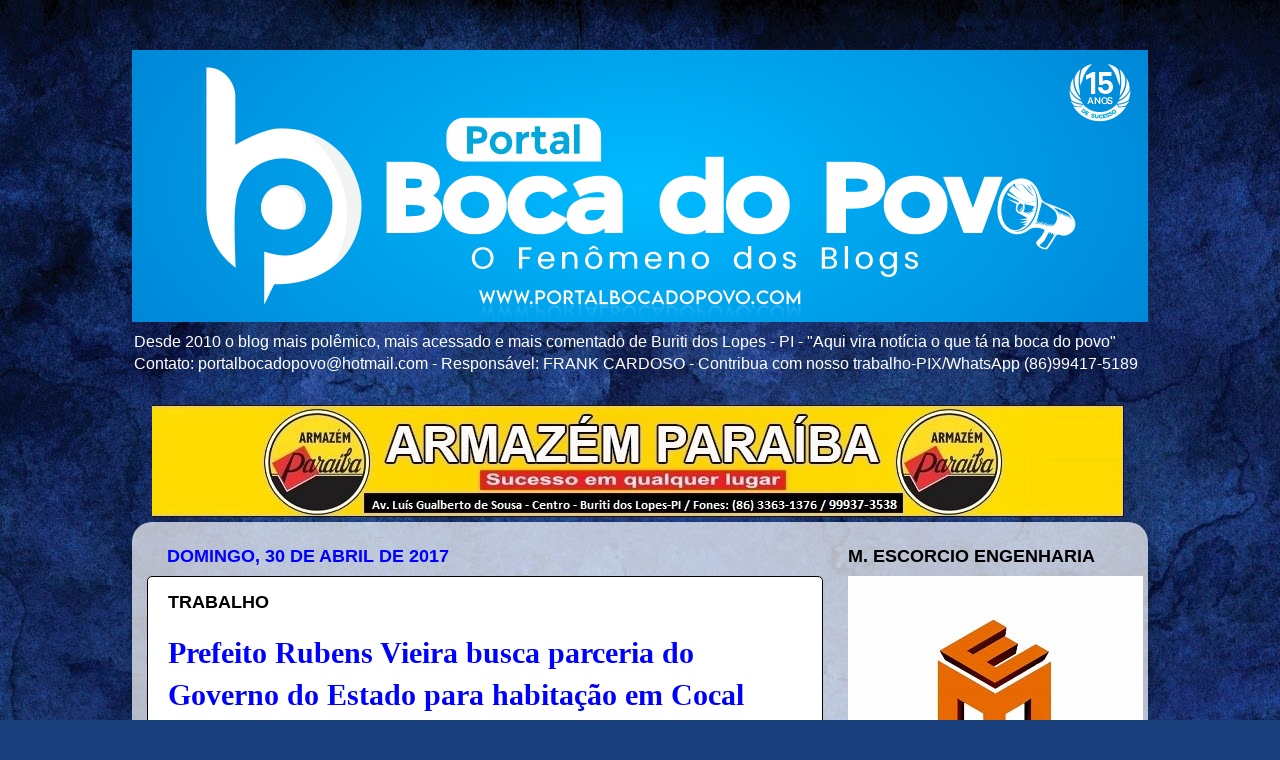

--- FILE ---
content_type: text/html; charset=UTF-8
request_url: https://www.portalbocadopovo.com/2017/04/trabalho.html
body_size: 24456
content:
<!DOCTYPE html>
<html class='v2' dir='ltr' lang='pt-BR'>
<head>
<link href='https://www.blogger.com/static/v1/widgets/335934321-css_bundle_v2.css' rel='stylesheet' type='text/css'/>
<meta content='width=1100' name='viewport'/>
<meta content='text/html; charset=UTF-8' http-equiv='Content-Type'/>
<meta content='blogger' name='generator'/>
<link href='https://www.portalbocadopovo.com/favicon.ico' rel='icon' type='image/x-icon'/>
<link href='https://www.portalbocadopovo.com/2017/04/trabalho.html' rel='canonical'/>
<link rel="alternate" type="application/atom+xml" title="Portal Boca do Povo - Blog de notícias de Buriti dos Lopes - PI e região - Atom" href="https://www.portalbocadopovo.com/feeds/posts/default" />
<link rel="alternate" type="application/rss+xml" title="Portal Boca do Povo - Blog de notícias de Buriti dos Lopes - PI e região - RSS" href="https://www.portalbocadopovo.com/feeds/posts/default?alt=rss" />
<link rel="service.post" type="application/atom+xml" title="Portal Boca do Povo - Blog de notícias de Buriti dos Lopes - PI e região - Atom" href="https://www.blogger.com/feeds/5087646240277104891/posts/default" />

<link rel="alternate" type="application/atom+xml" title="Portal Boca do Povo - Blog de notícias de Buriti dos Lopes - PI e região - Atom" href="https://www.portalbocadopovo.com/feeds/9102163461201107405/comments/default" />
<!--Can't find substitution for tag [blog.ieCssRetrofitLinks]-->
<link href='https://blogger.googleusercontent.com/img/b/R29vZ2xl/AVvXsEixEtZurBxJFCoMC29_zRACLDFiRhJNVtnDcYmcKyiE11hKQabsNYGB_F8_w2TBEfv9gatebxN_0MZ7vYu7KFmPskeSbgf9eq8uYv77D46NjER5TYR2m3yiBYLnrBPklO4rSzwuqqac1nM/s640/thumbnail_1.jpg' rel='image_src'/>
<meta content='https://www.portalbocadopovo.com/2017/04/trabalho.html' property='og:url'/>
<meta content='TRABALHO' property='og:title'/>
<meta content=' Prefeito Rubens Vieira busca parceria do Governo do Estado para habitação em Cocal   Durante o encontro, o prefeito fez convite ao governad...' property='og:description'/>
<meta content='https://blogger.googleusercontent.com/img/b/R29vZ2xl/AVvXsEixEtZurBxJFCoMC29_zRACLDFiRhJNVtnDcYmcKyiE11hKQabsNYGB_F8_w2TBEfv9gatebxN_0MZ7vYu7KFmPskeSbgf9eq8uYv77D46NjER5TYR2m3yiBYLnrBPklO4rSzwuqqac1nM/w1200-h630-p-k-no-nu/thumbnail_1.jpg' property='og:image'/>
<title>Portal Boca do Povo - Blog de notícias de Buriti dos Lopes - PI e região: TRABALHO</title>
<style id='page-skin-1' type='text/css'><!--
/*-----------------------------------------------
Blogger Template Style
Name:     Picture Window
Designer: Blogger
URL:      www.blogger.com
----------------------------------------------- */
/* Content
----------------------------------------------- */
body {
font: normal normal 14px 'Trebuchet MS', Trebuchet, sans-serif;
color: #000000;
background: #183e7c url(https://themes.googleusercontent.com/image?id=1n-1zS96-Ky5OBW0CXH1sKdtv7YmhcV6EFLcfpnKm08rd8JfsoDYfVVVeEhsTwRDRQv0h) repeat fixed top center /* Credit: mammuth (http://www.istockphoto.com/portfolio/mammuth?platform=blogger) */;
}
html body .region-inner {
min-width: 0;
max-width: 100%;
width: auto;
}
.content-outer {
font-size: 90%;
}
a:link {
text-decoration:none;
color: #000000;
}
a:visited {
text-decoration:none;
color: #000000;
}
a:hover {
text-decoration:underline;
color: #000000;
}
.content-outer {
background: transparent none repeat scroll top left;
-moz-border-radius: 0;
-webkit-border-radius: 0;
-goog-ms-border-radius: 0;
border-radius: 0;
-moz-box-shadow: 0 0 0 rgba(0, 0, 0, .15);
-webkit-box-shadow: 0 0 0 rgba(0, 0, 0, .15);
-goog-ms-box-shadow: 0 0 0 rgba(0, 0, 0, .15);
box-shadow: 0 0 0 rgba(0, 0, 0, .15);
margin: 20px auto;
}
.content-inner {
padding: 0;
}
/* Header
----------------------------------------------- */
.header-outer {
background: transparent none repeat-x scroll top left;
_background-image: none;
color: #FFFFFF;
-moz-border-radius: 0;
-webkit-border-radius: 0;
-goog-ms-border-radius: 0;
border-radius: 0;
}
.Header img, .Header #header-inner {
-moz-border-radius: 0;
-webkit-border-radius: 0;
-goog-ms-border-radius: 0;
border-radius: 0;
}
.header-inner .Header .titlewrapper,
.header-inner .Header .descriptionwrapper {
padding-left: 0;
padding-right: 0;
}
.Header h1 {
font: normal normal 36px 'Trebuchet MS', Trebuchet, sans-serif;
text-shadow: 1px 1px 3px rgba(0, 0, 0, 0.3);
}
.Header h1 a {
color: #FFFFFF;
}
.Header .description {
font-size: 130%;
}
/* Tabs
----------------------------------------------- */
.tabs-inner {
margin: .5em 20px 0;
padding: 0;
}
.tabs-inner .section {
margin: 0;
}
.tabs-inner .widget ul {
padding: 0;
background: #ffffff none repeat scroll bottom;
-moz-border-radius: 0;
-webkit-border-radius: 0;
-goog-ms-border-radius: 0;
border-radius: 0;
}
.tabs-inner .widget li {
border: none;
}
.tabs-inner .widget li a {
display: inline-block;
padding: .5em 1em;
margin-right: .25em;
color: #000000;
font: normal bold 14px 'Trebuchet MS', Trebuchet, sans-serif;
-moz-border-radius: 10px 10px 0 0;
-webkit-border-top-left-radius: 10px;
-webkit-border-top-right-radius: 10px;
-goog-ms-border-radius: 10px 10px 0 0;
border-radius: 10px 10px 0 0;
background: transparent url(https://resources.blogblog.com/blogblog/data/1kt/transparent/black50.png) repeat scroll top left;
border-right: 1px solid rgba(69,69,69,0);
}
.tabs-inner .widget li:first-child a {
padding-left: 1.25em;
-moz-border-radius-topleft: 10px;
-moz-border-radius-bottomleft: 0;
-webkit-border-top-left-radius: 10px;
-webkit-border-bottom-left-radius: 0;
-goog-ms-border-top-left-radius: 10px;
-goog-ms-border-bottom-left-radius: 0;
border-top-left-radius: 10px;
border-bottom-left-radius: 0;
}
.tabs-inner .widget li.selected a,
.tabs-inner .widget li a:hover {
position: relative;
z-index: 1;
background: rgba(69,69,69,0) url(https://resources.blogblog.com/blogblog/data/1kt/transparent/white80.png) repeat scroll bottom;
color: #000000;
-moz-box-shadow: 0 0 3px rgba(0, 0, 0, .15);
-webkit-box-shadow: 0 0 3px rgba(0, 0, 0, .15);
-goog-ms-box-shadow: 0 0 3px rgba(0, 0, 0, .15);
box-shadow: 0 0 3px rgba(0, 0, 0, .15);
}
/* Headings
----------------------------------------------- */
h2 {
font: normal bold 18px 'Trebuchet MS', Trebuchet, sans-serif;
text-transform: uppercase;
color: #000000;
margin: .5em 0;
}
/* Main
----------------------------------------------- */
.main-outer {
background: transparent url(https://resources.blogblog.com/blogblog/data/1kt/transparent/white80.png) repeat scroll top left;
-moz-border-radius: 20px 20px 0 0;
-webkit-border-top-left-radius: 20px;
-webkit-border-top-right-radius: 20px;
-webkit-border-bottom-left-radius: 0;
-webkit-border-bottom-right-radius: 0;
-goog-ms-border-radius: 20px 20px 0 0;
border-radius: 20px 20px 0 0;
-moz-box-shadow: 0 1px 3px rgba(0, 0, 0, .15);
-webkit-box-shadow: 0 1px 3px rgba(0, 0, 0, .15);
-goog-ms-box-shadow: 0 1px 3px rgba(0, 0, 0, .15);
box-shadow: 0 1px 3px rgba(0, 0, 0, .15);
}
.main-inner {
padding: 15px 20px 20px;
}
.main-inner .column-center-inner {
padding: 0 0;
}
.main-inner .column-left-inner {
padding-left: 0;
}
.main-inner .column-right-inner {
padding-right: 0;
}
/* Posts
----------------------------------------------- */
h3.post-title {
margin: 0;
font: normal bold 18px 'Trebuchet MS', Trebuchet, sans-serif;
}
.comments h4 {
margin: 1em 0 0;
font: normal bold 18px 'Trebuchet MS', Trebuchet, sans-serif;
}
.date-header span {
color: #0000ff;
}
.post-outer {
background-color: #FFFFFF;
border: solid 1px #000000;
-moz-border-radius: 5px;
-webkit-border-radius: 5px;
border-radius: 5px;
-goog-ms-border-radius: 5px;
padding: 15px 20px;
margin: 0 -20px 20px;
}
.post-body {
line-height: 1.4;
font-size: 110%;
position: relative;
}
.post-header {
margin: 0 0 1.5em;
color: #000000;
line-height: 1.6;
}
.post-footer {
margin: .5em 0 0;
color: #000000;
line-height: 1.6;
}
#blog-pager {
font-size: 140%
}
#comments .comment-author {
padding-top: 1.5em;
border-top: dashed 1px #ccc;
border-top: dashed 1px rgba(128, 128, 128, .5);
background-position: 0 1.5em;
}
#comments .comment-author:first-child {
padding-top: 0;
border-top: none;
}
.avatar-image-container {
margin: .2em 0 0;
}
/* Comments
----------------------------------------------- */
.comments .comments-content .icon.blog-author {
background-repeat: no-repeat;
background-image: url([data-uri]);
}
.comments .comments-content .loadmore a {
border-top: 1px solid #000000;
border-bottom: 1px solid #000000;
}
.comments .continue {
border-top: 2px solid #000000;
}
/* Widgets
----------------------------------------------- */
.widget ul, .widget #ArchiveList ul.flat {
padding: 0;
list-style: none;
}
.widget ul li, .widget #ArchiveList ul.flat li {
border-top: dashed 1px #ccc;
border-top: dashed 1px rgba(128, 128, 128, .5);
}
.widget ul li:first-child, .widget #ArchiveList ul.flat li:first-child {
border-top: none;
}
.widget .post-body ul {
list-style: disc;
}
.widget .post-body ul li {
border: none;
}
/* Footer
----------------------------------------------- */
.footer-outer {
color:#cfcfcf;
background: transparent url(https://resources.blogblog.com/blogblog/data/1kt/transparent/black50.png) repeat scroll top left;
-moz-border-radius: 0 0 20px 20px;
-webkit-border-top-left-radius: 0;
-webkit-border-top-right-radius: 0;
-webkit-border-bottom-left-radius: 20px;
-webkit-border-bottom-right-radius: 20px;
-goog-ms-border-radius: 0 0 20px 20px;
border-radius: 0 0 20px 20px;
-moz-box-shadow: 0 1px 3px rgba(0, 0, 0, .15);
-webkit-box-shadow: 0 1px 3px rgba(0, 0, 0, .15);
-goog-ms-box-shadow: 0 1px 3px rgba(0, 0, 0, .15);
box-shadow: 0 1px 3px rgba(0, 0, 0, .15);
}
.footer-inner {
padding: 10px 20px 20px;
}
.footer-outer a {
color: #FFFFFF;
}
.footer-outer a:visited {
color: #7da0ef;
}
.footer-outer a:hover {
color: #3c96ff;
}
.footer-outer .widget h2 {
color: #FFFFFF;
}
/* Mobile
----------------------------------------------- */
html body.mobile {
height: auto;
}
html body.mobile {
min-height: 480px;
background-size: 100% auto;
}
.mobile .body-fauxcolumn-outer {
background: transparent none repeat scroll top left;
}
html .mobile .mobile-date-outer, html .mobile .blog-pager {
border-bottom: none;
background: transparent url(https://resources.blogblog.com/blogblog/data/1kt/transparent/white80.png) repeat scroll top left;
margin-bottom: 10px;
}
.mobile .date-outer {
background: transparent url(https://resources.blogblog.com/blogblog/data/1kt/transparent/white80.png) repeat scroll top left;
}
.mobile .header-outer, .mobile .main-outer,
.mobile .post-outer, .mobile .footer-outer {
-moz-border-radius: 0;
-webkit-border-radius: 0;
-goog-ms-border-radius: 0;
border-radius: 0;
}
.mobile .content-outer,
.mobile .main-outer,
.mobile .post-outer {
background: inherit;
border: none;
}
.mobile .content-outer {
font-size: 100%;
}
.mobile-link-button {
background-color: #000000;
}
.mobile-link-button a:link, .mobile-link-button a:visited {
color: #FFFFFF;
}
.mobile-index-contents {
color: #000000;
}
.mobile .tabs-inner .PageList .widget-content {
background: rgba(69,69,69,0) url(https://resources.blogblog.com/blogblog/data/1kt/transparent/white80.png) repeat scroll bottom;
color: #000000;
}
.mobile .tabs-inner .PageList .widget-content .pagelist-arrow {
border-left: 1px solid rgba(69,69,69,0);
}
#navbar-iframe {
height: 0px;
visibility
--></style>
<style id='template-skin-1' type='text/css'><!--
body {
min-width: 1016px;
}
.content-outer, .content-fauxcolumn-outer, .region-inner {
min-width: 1016px;
max-width: 1016px;
_width: 1016px;
}
.main-inner .columns {
padding-left: 0px;
padding-right: 310px;
}
.main-inner .fauxcolumn-center-outer {
left: 0px;
right: 310px;
/* IE6 does not respect left and right together */
_width: expression(this.parentNode.offsetWidth -
parseInt("0px") -
parseInt("310px") + 'px');
}
.main-inner .fauxcolumn-left-outer {
width: 0px;
}
.main-inner .fauxcolumn-right-outer {
width: 310px;
}
.main-inner .column-left-outer {
width: 0px;
right: 100%;
margin-left: -0px;
}
.main-inner .column-right-outer {
width: 310px;
margin-right: -310px;
}
#layout {
min-width: 0;
}
#layout .content-outer {
min-width: 0;
width: 800px;
}
#layout .region-inner {
min-width: 0;
width: auto;
}
body#layout div.add_widget {
padding: 8px;
}
body#layout div.add_widget a {
margin-left: 32px;
}
--></style>
<style>
    body {background-image:url(https\:\/\/themes.googleusercontent.com\/image?id=1n-1zS96-Ky5OBW0CXH1sKdtv7YmhcV6EFLcfpnKm08rd8JfsoDYfVVVeEhsTwRDRQv0h);}
    
@media (max-width: 200px) { body {background-image:url(https\:\/\/themes.googleusercontent.com\/image?id=1n-1zS96-Ky5OBW0CXH1sKdtv7YmhcV6EFLcfpnKm08rd8JfsoDYfVVVeEhsTwRDRQv0h&options=w200);}}
@media (max-width: 400px) and (min-width: 201px) { body {background-image:url(https\:\/\/themes.googleusercontent.com\/image?id=1n-1zS96-Ky5OBW0CXH1sKdtv7YmhcV6EFLcfpnKm08rd8JfsoDYfVVVeEhsTwRDRQv0h&options=w400);}}
@media (max-width: 800px) and (min-width: 401px) { body {background-image:url(https\:\/\/themes.googleusercontent.com\/image?id=1n-1zS96-Ky5OBW0CXH1sKdtv7YmhcV6EFLcfpnKm08rd8JfsoDYfVVVeEhsTwRDRQv0h&options=w800);}}
@media (max-width: 1200px) and (min-width: 801px) { body {background-image:url(https\:\/\/themes.googleusercontent.com\/image?id=1n-1zS96-Ky5OBW0CXH1sKdtv7YmhcV6EFLcfpnKm08rd8JfsoDYfVVVeEhsTwRDRQv0h&options=w1200);}}
/* Last tag covers anything over one higher than the previous max-size cap. */
@media (min-width: 1201px) { body {background-image:url(https\:\/\/themes.googleusercontent.com\/image?id=1n-1zS96-Ky5OBW0CXH1sKdtv7YmhcV6EFLcfpnKm08rd8JfsoDYfVVVeEhsTwRDRQv0h&options=w1600);}}
  </style>
<link href='https://www.blogger.com/dyn-css/authorization.css?targetBlogID=5087646240277104891&amp;zx=111e0524-b36b-4972-8d33-54284503f1ab' media='none' onload='if(media!=&#39;all&#39;)media=&#39;all&#39;' rel='stylesheet'/><noscript><link href='https://www.blogger.com/dyn-css/authorization.css?targetBlogID=5087646240277104891&amp;zx=111e0524-b36b-4972-8d33-54284503f1ab' rel='stylesheet'/></noscript>
<meta name='google-adsense-platform-account' content='ca-host-pub-1556223355139109'/>
<meta name='google-adsense-platform-domain' content='blogspot.com'/>

</head>
<body class='loading variant-open'>
<div class='navbar section' id='navbar' name='Navbar'><div class='widget Navbar' data-version='1' id='Navbar1'><script type="text/javascript">
    function setAttributeOnload(object, attribute, val) {
      if(window.addEventListener) {
        window.addEventListener('load',
          function(){ object[attribute] = val; }, false);
      } else {
        window.attachEvent('onload', function(){ object[attribute] = val; });
      }
    }
  </script>
<div id="navbar-iframe-container"></div>
<script type="text/javascript" src="https://apis.google.com/js/platform.js"></script>
<script type="text/javascript">
      gapi.load("gapi.iframes:gapi.iframes.style.bubble", function() {
        if (gapi.iframes && gapi.iframes.getContext) {
          gapi.iframes.getContext().openChild({
              url: 'https://www.blogger.com/navbar/5087646240277104891?po\x3d9102163461201107405\x26origin\x3dhttps://www.portalbocadopovo.com',
              where: document.getElementById("navbar-iframe-container"),
              id: "navbar-iframe"
          });
        }
      });
    </script><script type="text/javascript">
(function() {
var script = document.createElement('script');
script.type = 'text/javascript';
script.src = '//pagead2.googlesyndication.com/pagead/js/google_top_exp.js';
var head = document.getElementsByTagName('head')[0];
if (head) {
head.appendChild(script);
}})();
</script>
</div></div>
<div class='body-fauxcolumns'>
<div class='fauxcolumn-outer body-fauxcolumn-outer'>
<div class='cap-top'>
<div class='cap-left'></div>
<div class='cap-right'></div>
</div>
<div class='fauxborder-left'>
<div class='fauxborder-right'></div>
<div class='fauxcolumn-inner'>
</div>
</div>
<div class='cap-bottom'>
<div class='cap-left'></div>
<div class='cap-right'></div>
</div>
</div>
</div>
<div class='content'>
<div class='content-fauxcolumns'>
<div class='fauxcolumn-outer content-fauxcolumn-outer'>
<div class='cap-top'>
<div class='cap-left'></div>
<div class='cap-right'></div>
</div>
<div class='fauxborder-left'>
<div class='fauxborder-right'></div>
<div class='fauxcolumn-inner'>
</div>
</div>
<div class='cap-bottom'>
<div class='cap-left'></div>
<div class='cap-right'></div>
</div>
</div>
</div>
<div class='content-outer'>
<div class='content-cap-top cap-top'>
<div class='cap-left'></div>
<div class='cap-right'></div>
</div>
<div class='fauxborder-left content-fauxborder-left'>
<div class='fauxborder-right content-fauxborder-right'></div>
<div class='content-inner'>
<header>
<div class='header-outer'>
<div class='header-cap-top cap-top'>
<div class='cap-left'></div>
<div class='cap-right'></div>
</div>
<div class='fauxborder-left header-fauxborder-left'>
<div class='fauxborder-right header-fauxborder-right'></div>
<div class='region-inner header-inner'>
<div class='header section' id='header' name='Cabeçalho'><div class='widget Header' data-version='1' id='Header1'>
<div id='header-inner'>
<a href='https://www.portalbocadopovo.com/' style='display: block'>
<img alt='Portal Boca do Povo - Blog de notícias de Buriti dos Lopes - PI e região' height='272px; ' id='Header1_headerimg' src='https://blogger.googleusercontent.com/img/a/AVvXsEhZ-24RL_1OsA2_iiEBkb-YEUqXjqatxjZvAuyJHdqV8IzlbwDnr0gBig04vAo6me02mcr49lvpxbeQ_5CNJrYLhokr33zk33TwBwPsDBmMQd_XzECFL3po-sfZft-bnKVlE9xUvy79wL259lZFnWmwvGN00MlqY-krQOfgdMuTvLQKRKe0y0YByuc57SE=s1016' style='display: block' width='1016px; '/>
</a>
<div class='descriptionwrapper'>
<p class='description'><span>Desde 2010 o blog mais polêmico, mais acessado e mais comentado de Buriti dos Lopes - PI - "Aqui vira notícia o que tá na boca do povo" Contato: portalbocadopovo@hotmail.com - Responsável: FRANK CARDOSO - Contribua com nosso trabalho-PIX/WhatsApp (86)99417-5189</span></p>
</div>
</div>
</div></div>
</div>
</div>
<div class='header-cap-bottom cap-bottom'>
<div class='cap-left'></div>
<div class='cap-right'></div>
</div>
</div>
</header>
<div class='tabs-outer'>
<div class='tabs-cap-top cap-top'>
<div class='cap-left'></div>
<div class='cap-right'></div>
</div>
<div class='fauxborder-left tabs-fauxborder-left'>
<div class='fauxborder-right tabs-fauxborder-right'></div>
<div class='region-inner tabs-inner'>
<div class='tabs section' id='crosscol' name='Entre colunas'><div class='widget Image' data-version='1' id='Image9'>
<div class='widget-content'>
<img alt='' height='112' id='Image9_img' src='https://blogger.googleusercontent.com/img/a/AVvXsEjvi0qA2ZmhnN6qLxCQY_0SlVToTDVhbYdoNBuRitgE_J6V6o_EYs9h0G_crXqJSSy1CKu1UtdiqUidQR5LEpTyY1Ag5cihdzwwGiHrJ_0PMFh2r-z5kqeM1XPUdgQrLZWd-LpVMRLbfllxhQfg8uW2l0YGZKkaXEc0q2glqCS07vpRmF66AspXTmyNSkEw=s972' width='972'/>
<br/>
</div>
<div class='clear'></div>
</div></div>
<div class='tabs no-items section' id='crosscol-overflow' name='Cross-Column 2'></div>
</div>
</div>
<div class='tabs-cap-bottom cap-bottom'>
<div class='cap-left'></div>
<div class='cap-right'></div>
</div>
</div>
<div class='main-outer'>
<div class='main-cap-top cap-top'>
<div class='cap-left'></div>
<div class='cap-right'></div>
</div>
<div class='fauxborder-left main-fauxborder-left'>
<div class='fauxborder-right main-fauxborder-right'></div>
<div class='region-inner main-inner'>
<div class='columns fauxcolumns'>
<div class='fauxcolumn-outer fauxcolumn-center-outer'>
<div class='cap-top'>
<div class='cap-left'></div>
<div class='cap-right'></div>
</div>
<div class='fauxborder-left'>
<div class='fauxborder-right'></div>
<div class='fauxcolumn-inner'>
</div>
</div>
<div class='cap-bottom'>
<div class='cap-left'></div>
<div class='cap-right'></div>
</div>
</div>
<div class='fauxcolumn-outer fauxcolumn-left-outer'>
<div class='cap-top'>
<div class='cap-left'></div>
<div class='cap-right'></div>
</div>
<div class='fauxborder-left'>
<div class='fauxborder-right'></div>
<div class='fauxcolumn-inner'>
</div>
</div>
<div class='cap-bottom'>
<div class='cap-left'></div>
<div class='cap-right'></div>
</div>
</div>
<div class='fauxcolumn-outer fauxcolumn-right-outer'>
<div class='cap-top'>
<div class='cap-left'></div>
<div class='cap-right'></div>
</div>
<div class='fauxborder-left'>
<div class='fauxborder-right'></div>
<div class='fauxcolumn-inner'>
</div>
</div>
<div class='cap-bottom'>
<div class='cap-left'></div>
<div class='cap-right'></div>
</div>
</div>
<!-- corrects IE6 width calculation -->
<div class='columns-inner'>
<div class='column-center-outer'>
<div class='column-center-inner'>
<div class='main section' id='main' name='Principal'><div class='widget Blog' data-version='1' id='Blog1'>
<div class='blog-posts hfeed'>

          <div class="date-outer">
        
<h2 class='date-header'><span>domingo, 30 de abril de 2017</span></h2>

          <div class="date-posts">
        
<div class='post-outer'>
<div class='post hentry uncustomized-post-template' itemprop='blogPost' itemscope='itemscope' itemtype='http://schema.org/BlogPosting'>
<meta content='https://blogger.googleusercontent.com/img/b/R29vZ2xl/AVvXsEixEtZurBxJFCoMC29_zRACLDFiRhJNVtnDcYmcKyiE11hKQabsNYGB_F8_w2TBEfv9gatebxN_0MZ7vYu7KFmPskeSbgf9eq8uYv77D46NjER5TYR2m3yiBYLnrBPklO4rSzwuqqac1nM/s640/thumbnail_1.jpg' itemprop='image_url'/>
<meta content='5087646240277104891' itemprop='blogId'/>
<meta content='9102163461201107405' itemprop='postId'/>
<a name='9102163461201107405'></a>
<h3 class='post-title entry-title' itemprop='name'>
TRABALHO
</h3>
<div class='post-header'>
<div class='post-header-line-1'></div>
</div>
<div class='post-body entry-content' id='post-body-9102163461201107405' itemprop='description articleBody'>
<div class="MsoNoSpacing">
<b><span style="color: blue; font-family: &quot;Trebuchet MS&quot;,&quot;sans-serif&quot;; font-size: 22.5pt;"><span style="color: blue; text-decoration-line: none;">Prefeito Rubens
Vieira busca parceria do Governo do Estado para habitação em Cocal</span><o:p></o:p></span></b></div>
<div class="MsoNoSpacing">
<b><span style="background: white; font-family: &quot;Trebuchet MS&quot;,&quot;sans-serif&quot;; font-size: 14.0pt;">Durante o encontro, o prefeito fez convite ao governador para a
inauguração de estrada na localidade Campestre.<o:p></o:p></span></b></div>
<div class="MsoNoSpacing">
<br /></div>
<div class="separator" style="clear: both; text-align: center;">





</div>
<div class="MsoNormal">
<span style="font-family: &quot;Trebuchet MS&quot;,&quot;sans-serif&quot;; font-size: 12.0pt; line-height: 115%;">Em busca de mais desenvolvimento e políticas
habitacionais para Cocal, o prefeito Rubens Vieira esteve reunido, na
sexta-feira (28/04), com o governador do Piauí, Wellington Dias, deputado
federal Júlio César, diretora-geral da Agência de Desenvolvimento Habitacional
do Piauí, Gilvana Gayoso e com o vice-presidente de Habitação da Caixa
Econômica Federal, Nelson Antônio de Sousa.&nbsp;<o:p></o:p></span></div>
<div class="MsoNormal">
<span style="font-family: &quot;Trebuchet MS&quot;,&quot;sans-serif&quot;; font-size: 12.0pt; line-height: 115%;"><br /></span></div>
<div class="separator" style="clear: both; text-align: center;">
<a href="https://blogger.googleusercontent.com/img/b/R29vZ2xl/AVvXsEixEtZurBxJFCoMC29_zRACLDFiRhJNVtnDcYmcKyiE11hKQabsNYGB_F8_w2TBEfv9gatebxN_0MZ7vYu7KFmPskeSbgf9eq8uYv77D46NjER5TYR2m3yiBYLnrBPklO4rSzwuqqac1nM/s1600/thumbnail_1.jpg" imageanchor="1" style="margin-left: 1em; margin-right: 1em;"><img border="0" height="360" src="https://blogger.googleusercontent.com/img/b/R29vZ2xl/AVvXsEixEtZurBxJFCoMC29_zRACLDFiRhJNVtnDcYmcKyiE11hKQabsNYGB_F8_w2TBEfv9gatebxN_0MZ7vYu7KFmPskeSbgf9eq8uYv77D46NjER5TYR2m3yiBYLnrBPklO4rSzwuqqac1nM/s640/thumbnail_1.jpg" width="640" /></a></div>
<span style="background-color: white; font-family: &quot;Trebuchet MS&quot;, sans-serif; font-size: 12pt;"><br /></span>
<span style="background-color: white; font-family: &quot;Trebuchet MS&quot;, sans-serif; font-size: 12pt;">Durante o encontro, o prefeito de
Cocal fez convite ao governador para a inauguração de estrada na localidade
Campestre e vistoria às obras de asfaltamento que estão sendo feitas no
município.&nbsp;</span><br />
<span style="background-color: white; font-family: &quot;Trebuchet MS&quot;, sans-serif; font-size: 12pt;"><br /></span>


<div class="MsoNormal">
<span style="background: white; font-family: &quot;Trebuchet MS&quot;,&quot;sans-serif&quot;; font-size: 12.0pt; line-height: 115%;">Também foi discutida a
autorização do governo estadual, por meio da Agência de Desenvolvimento
Habitacional (ADH), em parceria com a Caixa Econômica Federal, para ordem de
serviço de 50 unidades habitacionais em Cocal.&nbsp;<o:p></o:p></span></div>
<div class="MsoNormal">
<span style="background: white; font-family: &quot;Trebuchet MS&quot;,&quot;sans-serif&quot;; font-size: 12.0pt; line-height: 115%;"><br /></span></div>
<div class="separator" style="clear: both; text-align: center;">
<a href="https://blogger.googleusercontent.com/img/b/R29vZ2xl/AVvXsEiEp5UMvuhHJWzcom_qq76o1ItXRYj2R0HaIqbyt5oaQzHni_wGximhDEuzdKTNS6UbSEnUkNWBFO31qB-g0fTx_l5P3SRR0N80YfkTUGULEvTaxkkSDY0LWfJHZI4HwpZtqCIrT1bVrW8/s1600/thumbnail_2.jpg" imageanchor="1" style="margin-left: 1em; margin-right: 1em;"><img border="0" height="360" src="https://blogger.googleusercontent.com/img/b/R29vZ2xl/AVvXsEiEp5UMvuhHJWzcom_qq76o1ItXRYj2R0HaIqbyt5oaQzHni_wGximhDEuzdKTNS6UbSEnUkNWBFO31qB-g0fTx_l5P3SRR0N80YfkTUGULEvTaxkkSDY0LWfJHZI4HwpZtqCIrT1bVrW8/s640/thumbnail_2.jpg" width="640" /></a></div>
<div class="MsoNormal">
<span style="background: white; font-family: &quot;Trebuchet MS&quot;,&quot;sans-serif&quot;; font-size: 12.0pt; line-height: 115%;"><br /></span></div>
<div class="MsoNormal">
<span style="background: white; font-family: &quot;Trebuchet MS&quot;,&quot;sans-serif&quot;; font-size: 12.0pt; line-height: 115%;">"Nós viemos aqui, como
sempre oportunizando mais recursos e progresso para Cocal, solicitar
investimento em programas habitacionais desenvolvidos em nossa cidade. O
direito à moradia é de fundamental importância e a nossa gestão tem investido
continuamente para que os cocalenses tenham pleno acesso à habitação
digna", finaliza Rubens Vieira, prefeito de Cocal.</span></div>
<div class="MsoNormal">
<b><span style="background: white; font-family: &quot;Trebuchet MS&quot;,&quot;sans-serif&quot;; font-size: 10.5pt; line-height: 115%;"><br /></span></b></div>
<div class="MsoNormal">
<b><span style="background: white; font-family: &quot;Trebuchet MS&quot;,&quot;sans-serif&quot;; font-size: 10.5pt; line-height: 115%;">Edição: Frank Cardoso (Portal Boca do Povo)</span></b></div>
<div class="MsoNormal">
<b><span style="background: white; font-family: &quot;Trebuchet MS&quot;,&quot;sans-serif&quot;; font-size: 10.5pt; line-height: 115%;">Fonte: Blog do Coveiro</span></b></div>
<div style='clear: both;'></div>
</div>
<div class='post-footer'>
<div class='post-footer-line post-footer-line-1'>
<span class='post-author vcard'>
Postado por
<span class='fn' itemprop='author' itemscope='itemscope' itemtype='http://schema.org/Person'>
<meta content='https://www.blogger.com/profile/17662541233704367559' itemprop='url'/>
<a class='g-profile' href='https://www.blogger.com/profile/17662541233704367559' rel='author' title='author profile'>
<span itemprop='name'>Frank Cardoso</span>
</a>
</span>
</span>
<span class='post-timestamp'>
às
<meta content='https://www.portalbocadopovo.com/2017/04/trabalho.html' itemprop='url'/>
<a class='timestamp-link' href='https://www.portalbocadopovo.com/2017/04/trabalho.html' rel='bookmark' title='permanent link'><abbr class='published' itemprop='datePublished' title='2017-04-30T08:11:00-03:00'>08:11:00</abbr></a>
</span>
<span class='post-comment-link'>
</span>
<span class='post-icons'>
<span class='item-action'>
<a href='https://www.blogger.com/email-post/5087646240277104891/9102163461201107405' title='Enviar esta postagem'>
<img alt='' class='icon-action' height='13' src='https://resources.blogblog.com/img/icon18_email.gif' width='18'/>
</a>
</span>
<span class='item-control blog-admin pid-1980584570'>
<a href='https://www.blogger.com/post-edit.g?blogID=5087646240277104891&postID=9102163461201107405&from=pencil' title='Editar post'>
<img alt='' class='icon-action' height='18' src='https://resources.blogblog.com/img/icon18_edit_allbkg.gif' width='18'/>
</a>
</span>
</span>
<div class='post-share-buttons goog-inline-block'>
<a class='goog-inline-block share-button sb-email' href='https://www.blogger.com/share-post.g?blogID=5087646240277104891&postID=9102163461201107405&target=email' target='_blank' title='Enviar por e-mail'><span class='share-button-link-text'>Enviar por e-mail</span></a><a class='goog-inline-block share-button sb-blog' href='https://www.blogger.com/share-post.g?blogID=5087646240277104891&postID=9102163461201107405&target=blog' onclick='window.open(this.href, "_blank", "height=270,width=475"); return false;' target='_blank' title='Postar no blog!'><span class='share-button-link-text'>Postar no blog!</span></a><a class='goog-inline-block share-button sb-twitter' href='https://www.blogger.com/share-post.g?blogID=5087646240277104891&postID=9102163461201107405&target=twitter' target='_blank' title='Compartilhar no X'><span class='share-button-link-text'>Compartilhar no X</span></a><a class='goog-inline-block share-button sb-facebook' href='https://www.blogger.com/share-post.g?blogID=5087646240277104891&postID=9102163461201107405&target=facebook' onclick='window.open(this.href, "_blank", "height=430,width=640"); return false;' target='_blank' title='Compartilhar no Facebook'><span class='share-button-link-text'>Compartilhar no Facebook</span></a><a class='goog-inline-block share-button sb-pinterest' href='https://www.blogger.com/share-post.g?blogID=5087646240277104891&postID=9102163461201107405&target=pinterest' target='_blank' title='Compartilhar com o Pinterest'><span class='share-button-link-text'>Compartilhar com o Pinterest</span></a>
</div>
</div>
<div class='post-footer-line post-footer-line-2'>
<span class='post-labels'>
</span>
</div>
<div class='post-footer-line post-footer-line-3'>
<span class='post-location'>
</span>
</div>
</div>
</div>
<div class='comments' id='comments'>
<a name='comments'></a>
<h4>Nenhum comentário:</h4>
<div id='Blog1_comments-block-wrapper'>
<dl class='avatar-comment-indent' id='comments-block'>
</dl>
</div>
<p class='comment-footer'>
<a href='https://www.blogger.com/comment/fullpage/post/5087646240277104891/9102163461201107405' onclick=''>Postar um comentário</a>
</p>
</div>
</div>

        </div></div>
      
</div>
<div class='blog-pager' id='blog-pager'>
<span id='blog-pager-newer-link'>
<a class='blog-pager-newer-link' href='https://www.portalbocadopovo.com/2017/04/acidente_30.html' id='Blog1_blog-pager-newer-link' title='Postagem mais recente'>Postagem mais recente</a>
</span>
<span id='blog-pager-older-link'>
<a class='blog-pager-older-link' href='https://www.portalbocadopovo.com/2017/04/assalto.html' id='Blog1_blog-pager-older-link' title='Postagem mais antiga'>Postagem mais antiga</a>
</span>
<a class='home-link' href='https://www.portalbocadopovo.com/'>Página inicial</a>
</div>
<div class='clear'></div>
<div class='post-feeds'>
<div class='feed-links'>
Assinar:
<a class='feed-link' href='https://www.portalbocadopovo.com/feeds/9102163461201107405/comments/default' target='_blank' type='application/atom+xml'>Postar comentários (Atom)</a>
</div>
</div>
</div></div>
</div>
</div>
<div class='column-left-outer'>
<div class='column-left-inner'>
<aside>
</aside>
</div>
</div>
<div class='column-right-outer'>
<div class='column-right-inner'>
<aside>
<div class='sidebar section' id='sidebar-right-1'><div class='widget Image' data-version='1' id='Image15'>
<h2>M. ESCORCIO ENGENHARIA</h2>
<div class='widget-content'>
<img alt='M. ESCORCIO ENGENHARIA' height='295' id='Image15_img' src='https://blogger.googleusercontent.com/img/a/AVvXsEhmredlKLhjo2c3N0nQTVAdv-X7HQ26nEUM5i5Ov04b7eaYDQJFM09kLCS459Yfy40nBduWgpGZ8YOs7Dym5cSnJ4c2T_vc5q3xnDs-nIWVMlbEGJS4EP6yLImFnJs6Sp9pLnpiKQ9llBdITfsf9HEEBxv_HKi6YvjdN3nJfvUYgn_1_9op6jGaDjLyGA=s295' width='295'/>
<br/>
<span class='caption'>Contato - 86-99445-8235</span>
</div>
<div class='clear'></div>
</div><div class='widget Image' data-version='1' id='Image11'>
<h2>POSTO J.E.</h2>
<div class='widget-content'>
<img alt='POSTO J.E.' height='295' id='Image11_img' src='https://blogger.googleusercontent.com/img/a/AVvXsEgpenCN0bCWwCRH-Y234ZBZIJp6n9uZ73AetFPDIELErVpHeTKgwUw_6Mlbs9KrQQo6VWWgnpJUY6_-shUmMm0OYL6FSqBH183bS4k0gZNf_zQub0lXI_xQayvCN4aPsPE1sPSJvEqilQ-MpsmL15Y0qBLC_H_240_HBhEd_j523w-1Z5aKWcG0y5oe5g=s295' width='295'/>
<br/>
<span class='caption'>Avenida Josias Leódido (estrada da Lagoa Grande) Buriti dos Lopes-PI</span>
</div>
<div class='clear'></div>
</div><div class='widget Image' data-version='1' id='Image5'>
<h2>CLUB J. E. - É MAIS LAZER!</h2>
<div class='widget-content'>
<img alt='CLUB J. E. - É MAIS LAZER!' height='522' id='Image5_img' src='https://blogger.googleusercontent.com/img/b/R29vZ2xl/AVvXsEgpDOlVDvfGk5GYkOAGKYTfRehP4pPvPwZrVzhrGYdaMuj-ad4uz8dGWrqDyLKELnhXlIn7wUUo8Q0U6Xe_a40gfsoe7iPeg4UrKDkjbrtu0ttCXrbNMckW44f_QXrGVevCuN2vR2M4NGf2/s1600/2+%25281%2529.jpg' width='295'/>
<br/>
<span class='caption'>EM BURITI DOS LOPES</span>
</div>
<div class='clear'></div>
</div><div class='widget Image' data-version='1' id='Image6'>
<h2>ARMAZÉM PARAÍBA</h2>
<div class='widget-content'>
<a href='http://www.armazemparaiba.com.br/jornaldeoferta/'>
<img alt='ARMAZÉM PARAÍBA' height='378' id='Image6_img' src='https://blogger.googleusercontent.com/img/a/AVvXsEhMnNl3Wli5KsE75h4EFP0tQUjDjaje6_FuosijbqKj3pDVlGLHjW63rovfrN-oXPNRjQi_9hVDd1AesXETbWyjlJjT_2iEBk9E9l7wu6cRL29uRWBkJHR09A7Yuir4Dk96t-txk-K-X4pzMrqmATKRy1ZWqXdBnqvbpJxo9pbwkfzK6B7zvD4SUcTQYA=s378' width='295'/>
</a>
<br/>
<span class='caption'>CLIQUE NA IMAGEM E ACESSE O JORNAL DE OFERTAS DO PARAÍBA.</span>
</div>
<div class='clear'></div>
</div><div class='widget Image' data-version='1' id='Image16'>
<h2>DEPÓSITO DE ÁGUA - GUANAS</h2>
<div class='widget-content'>
<img alt='DEPÓSITO DE ÁGUA - GUANAS' height='295' id='Image16_img' src='https://blogger.googleusercontent.com/img/a/AVvXsEiS5cyUVZgRyi8jw6U0qU0tUocCJLVnmuh0NxD5vubT0EgnxR4g-EIlQ5dzScxzC2ghua_dSQJtDRnGy3Rs2RMdXeTtMWWIQoly988cuhg1hjIKLMZ7w_AU1W5Ixc9TKyitT-7im7OuTjETuNLmPxNiwskOy5MN4A1PlaCVQW6YMXTmrq_dU_pUE4RvDiC3=s295' width='295'/>
<br/>
<span class='caption'>Fone: 86 - 99484-2116 / Buriti dos Lopes</span>
</div>
<div class='clear'></div>
</div><div class='widget Image' data-version='1' id='Image23'>
<h2>TOP CELL</h2>
<div class='widget-content'>
<img alt='TOP CELL' height='209' id='Image23_img' src='https://blogger.googleusercontent.com/img/a/AVvXsEjJD_dksrtDab6_mQx94o-M0YCn10CpfYGq0S-tWOXvRFBpagp9a9ZOJKtdMgMgZzOqHUFlbNizyrCqEXgEbtV9-gz-edGl0whNEh38qhP8EUbMZ0C0ssRArQrdoSqvH08T9igSFGpJ_j2aWpPwlMm6l1F1Drsq2xAmGstnXmpydfo5UK1T9G2R-GbroQ=s295' width='295'/>
<br/>
<span class='caption'>CONTATO: 86 - 98101-8325</span>
</div>
<div class='clear'></div>
</div><div class='widget Image' data-version='1' id='Image18'>
<h2>ENGENHARIA CIVIL - JONAS LEONARDO</h2>
<div class='widget-content'>
<img alt='ENGENHARIA CIVIL - JONAS LEONARDO' height='196' id='Image18_img' src='https://blogger.googleusercontent.com/img/a/AVvXsEho5xiSdHJJIuEiOtW6GlAROeptyIRao4TbS1pCYMwv2b4NAoIy9BqXTopNyxTuCFoDj8Jup-FFHFXQjlS16BxRozqRCuFk834H239JZMQsnB3eEe7i1SN_5wzJiwJFgjgh1QMxH6dREWr0_bTGM46YTuzYfp7R0uIaUMDAh8Nb1pPTqyhQA7GmlGg-tA=s295' width='295'/>
<br/>
<span class='caption'>Fone para contato: 86 - 99586-2923</span>
</div>
<div class='clear'></div>
</div><div class='widget Image' data-version='1' id='Image20'>
<h2>CAMARÃO DELIVERY - BURITI DOS LOPES</h2>
<div class='widget-content'>
<img alt='CAMARÃO DELIVERY - BURITI DOS LOPES' height='295' id='Image20_img' src='https://blogger.googleusercontent.com/img/b/R29vZ2xl/AVvXsEge1UrPlv5VZp3VAF8Eo6MUEicrubS_pu_c7nKEkQDCC8aqkHkxAZNM661hE__bgXeoXDua9PkvAzgvr1Q4rDc59Quyaaor9SbYk800PqS16m7DPDwB7iLi1DBBH-EHkVaWxmdLs108iZ_f/s1600/170058800_447289473012536_8033929411069917685_n+-+Copia.jpg' width='295'/>
<br/>
<span class='caption'>PEÇA JÁ O SEU! Ligue agora: 86- 99519-9968</span>
</div>
<div class='clear'></div>
</div><div class='widget Image' data-version='1' id='Image10'>
<h2>HERBERT SOUSA - PERSONAL TRAINING</h2>
<div class='widget-content'>
<img alt='HERBERT SOUSA - PERSONAL TRAINING' height='292' id='Image10_img' src='https://blogger.googleusercontent.com/img/b/R29vZ2xl/AVvXsEjU-Q17w3AulGB-W7EScoYr5tm-TY1LWdj6CS77jm6YTZzoiCMseBEgryIUh5z38l0nWNbZDMmKWvU-N5KlJEgZviyD_EkEu-J-5W5-L8EIP2TI1btvnUK0PTE_aOzR1gWsUmfL005pkR0r/s1600/139062428_722018358677589_8901794982638591587_n+-+Copia.jpg' width='295'/>
<br/>
<span class='caption'>FONE: 86 - 99519-5771</span>
</div>
<div class='clear'></div>
</div><div class='widget Image' data-version='1' id='Image2'>
<h2>ABEPI - ASSOCIAÇÃO DOS BLOGUEIROS DO ESTADO DO PIAUÍ</h2>
<div class='widget-content'>
<img alt='ABEPI - ASSOCIAÇÃO DOS BLOGUEIROS DO ESTADO DO PIAUÍ' height='288' id='Image2_img' src='https://blogger.googleusercontent.com/img/b/R29vZ2xl/AVvXsEgrH2ZHT1k3oFroWY_ze1j9sjhzEIVP4ndITNGrRQI6b0wugxd7WodVrih67mnsibWmY3VAgI7lzYjNlD_jAy-FZuEZFYFdgWFKfo1cPy9Oual7-FCnE8pSv7m0T9VYNwJ7c4rS20HkUwCi/s1600/BLOGUEIROS+ASSOCIA%25C3%2587%25C3%2583O.jpg' width='295'/>
<br/>
<span class='caption'>JUNTOS CONTRA O CORONAVÍRUS</span>
</div>
<div class='clear'></div>
</div><div class='widget Image' data-version='1' id='Image13'>
<h2>FISIO MAIS - ESPAÇO SAÚDE</h2>
<div class='widget-content'>
<img alt='FISIO MAIS - ESPAÇO SAÚDE' height='211' id='Image13_img' src='https://blogger.googleusercontent.com/img/b/R29vZ2xl/AVvXsEg-Z03MdPHS_DdRbr0Z63jJMB6-iFvYqs8dSuEptORLtkI5FrBTq2leWJOr9y9KvLtQXKIX73c8v8O-k2Pi2HpDq7kti05rZH3tPpgyMKD6YluS-8Zou0iy78C70ibwPevPd2aCI913Ul2S/s1600/64526507_2301752726747349_6512946101950087168_n+-+C%25C3%25B3pia.jpg' width='295'/>
<br/>
<span class='caption'>RUA JACOB BRUNO, 59 / FONES: 86-99524-7925 / 99404-4324 / BURITI DOS LOPES - PI</span>
</div>
<div class='clear'></div>
</div><div class='widget Image' data-version='1' id='Image14'>
<h2>MAIS VISÃO - CLÍNICA DE OLHOS</h2>
<div class='widget-content'>
<img alt='MAIS VISÃO - CLÍNICA DE OLHOS' height='217' id='Image14_img' src='https://blogger.googleusercontent.com/img/b/R29vZ2xl/AVvXsEiIYBH3uMlAd2LiJLF8yvxjDpIK6Qj9_wv5PbKUsGs1oX6eKKltwHTSJQfY9RzIR1dXQmNqruo91Wi-PmeOEa4Fv2pJ_Dw5m5kymYm7L9eNXo1goK_UYKGoMpqGE_M2d6OBR_CFcEQnI4Hr/s1600/64903908_339999226680767_2724235573316288512_n+-+C%25C3%25B3pia.jpg' width='295'/>
<br/>
<span class='caption'>RUA JACOB BRUNO, 59 / FONES: 86 - 99524-7925 / 99404-4324 / BURITI DOS LOPES - PI.</span>
</div>
<div class='clear'></div>
</div><div class='widget Image' data-version='1' id='Image1'>
<h2>MAXIMUS DECORAÇÕES</h2>
<div class='widget-content'>
<img alt='MAXIMUS DECORAÇÕES' height='295' id='Image1_img' src='https://blogger.googleusercontent.com/img/b/R29vZ2xl/AVvXsEgVqTEsR9m3axgki0CuYDrg16JY2h7pihkEzhwvfLoe3fpxRU4kNtHkoQ_JhLvjyz471HQ1Wk0XEnGu1Jj7O-iyYxZ3xSS73Ygs_vb2n3zbF_IRVvobY-cyI5uGMJuMyuM_cVUudqkaJWdo/s1600/54430299_1522933354506635_1401027883962466304_n.jpg' width='295'/>
<br/>
<span class='caption'>FONE: 99450-8868 / BURITI DOS LOPES-PI</span>
</div>
<div class='clear'></div>
</div><div class='widget Image' data-version='1' id='Image7'>
<h2>CLÍNICA DE FISIOTERAPIA</h2>
<div class='widget-content'>
<img alt='CLÍNICA DE FISIOTERAPIA' height='295' id='Image7_img' src='https://blogger.googleusercontent.com/img/b/R29vZ2xl/AVvXsEh-NVZSx1usa2oNhF9OfDXhnYwUvAb1Yiqh0954SF7QfXgJoeBUSImXOBaXIo5LXabF2Qd7btilK-XTOy3eM3mL74TxmR0jPwZmXt1lXEeN0WiLKhtIpBGJec-myBfxdDw9-UNCSBmstCc/s1600/Bruno+Percy+%2528Fisio+Mais%2529+%25281%2529+-+Copia.jpg' width='295'/>
<br/>
<span class='caption'>Rua Jacob Bruno em Buriti dos Lopes.</span>
</div>
<div class='clear'></div>
</div><div class='widget Image' data-version='1' id='Image21'>
<h2>FISIOTERAPIA EM BURITI DOS LOPES</h2>
<div class='widget-content'>
<img alt='FISIOTERAPIA EM BURITI DOS LOPES' height='295' id='Image21_img' src='https://blogger.googleusercontent.com/img/b/R29vZ2xl/AVvXsEgrdfQigoY7kU4tiMCIHOpbJSECFPuIUMqqwxTf-iKKLQh9N6979uNhsxyOUHt8w_2G9hdeCg0rD-2rX4z80OJC04BDpBjqurh0M4pkTsHNLcWOYcq7hoNhYzcG30wFIo00LtFjxLmB25dj/s1600/Fisioterapeuta+Pimpim+Neto+-+Copia.jpg' width='295'/>
<br/>
<span class='caption'>ATENDIMENTOS CONSULTÓRIO CAMILA FURTADO - FONE: 99410-5104 / ATENDIMENTO DOMICILIAR - FONE: 99538-5985.</span>
</div>
<div class='clear'></div>
</div><div class='widget Image' data-version='1' id='Image24'>
<h2>LAÇOS &amp; TIARAS - BIANNCA ESCÓRCIO</h2>
<div class='widget-content'>
<img alt='LAÇOS &amp; TIARAS - BIANNCA ESCÓRCIO' height='295' id='Image24_img' src='https://blogger.googleusercontent.com/img/a/AVvXsEjpTm_Skf2PsuKYZdrdbN4fo6P8izHq9AoMiTl5BhQ6GgfLd3z__-daJIpUA_BIwQtLEBFbY016yXyuhjvPU7jeeyDgHjjg7BfwkgEr3Znhtpyl65YXvJH0hLrJXE1NwB2bQDUZKR3SLtKqgGLOgT1mWPpus5rAUletwgwb369FwmFXz9W6UsVSg4gO3Gz7=s295' width='295'/>
<br/>
<span class='caption'>CONTATO: 61-9860-9056</span>
</div>
<div class='clear'></div>
</div><div class='widget Image' data-version='1' id='Image3'>
<h2>CONFEITARIA + SABOR</h2>
<div class='widget-content'>
<img alt='CONFEITARIA + SABOR' height='250' id='Image3_img' src='https://blogger.googleusercontent.com/img/b/R29vZ2xl/AVvXsEhTriE1y4fjeEhcdlhesd3b5ewpFZ0O88ow21hUFSfsdtre3Qks3aGG6FNAjoOl69jy-k7i5_uxEMZXETcOwPwmARNXgpfeZxN1cFgUGPYYw_dp-agCZO9gVS3JwTWdIopFF7DgQJyPVpgI/s1600/39404635_255818141706580_6587489824922402816_n+-+Copia.jpg' width='295'/>
<br/>
<span class='caption'>Rua Felipe Neres Machado, 400 - Buriti dos Lopes / Fones: 99413-5749 / 99403-7632.</span>
</div>
<div class='clear'></div>
</div><div class='widget Image' data-version='1' id='Image8'>
<h2>FRIGO + O MELHOR FRIGORÍFICO DE BURITI DOS LOPES</h2>
<div class='widget-content'>
<img alt='FRIGO + O MELHOR FRIGORÍFICO DE BURITI DOS LOPES' height='200' id='Image8_img' src='https://blogger.googleusercontent.com/img/b/R29vZ2xl/AVvXsEgFu92C5hA8Rgnkf208D2tf_tkBJyz-tAFBCM7xnJ_UF-KAWa0AnXfRSw9yc6Tsm_b6W9JraS5Hgf9xT2zAo125gwBNLaZhar5OykLb6GVQuKR90CYlfXeHxLG-BmOXlV9d9a9_oecBlFM/s1600/FRIGO+%252B.JPG' width='295'/>
<br/>
<span class='caption'>CARNE DE QUALIDADE E MENOR PREÇO - Rua Marechal Humberto Castelo Branco - Centro - (AO LADO DO MERCADO PÚBLICO)</span>
</div>
<div class='clear'></div>
</div><div class='widget Image' data-version='1' id='Image4'>
<h2>DANIEL LIMA</h2>
<div class='widget-content'>
<img alt='DANIEL LIMA' height='330' id='Image4_img' src='https://blogger.googleusercontent.com/img/b/R29vZ2xl/AVvXsEhE8jW3UPLcZeQEhn-oDeI4nPelUiu8mwl_1XpzEj83QxgHq2K13AvwVcT1FffrnEwDGgRx7CKn5a9dTEEYkJHsakT244PkWz_VrlMlrd66sxrbHDaVK8K5E2q1d-E-X-MrYnQFoSrdJrrC/s1600/42403042_545700675885295_7416357030593560576_n+-+Copia.jpg' width='295'/>
<br/>
<span class='caption'>CONTATOS PARA SHOW: (86) 99907-6461 / 99959-4837</span>
</div>
<div class='clear'></div>
</div><div class='widget Image' data-version='1' id='Image19'>
<h2>CENTRAL DA INFORMÁTICA</h2>
<div class='widget-content'>
<img alt='CENTRAL DA INFORMÁTICA' height='200' id='Image19_img' src='https://blogger.googleusercontent.com/img/b/R29vZ2xl/AVvXsEgDV2gzgAGRhc1-qFNl_al9JmrxyC38d6uwupYNtQu74uCzjjTYmswakm4VZ8413pKx43tnwRf4ovur0_nn_nBY1_L0CeJ0uHnfjAPs9f-zih8RjDl3oHQJicvgA7f4Z7MPHrQKnrjlCR4B/s1600/IMG-20180423-WA0039+-+Copia.jpg' width='295'/>
<br/>
<span class='caption'>EM BURITI DOS LOPES / FONE: 99420-3919</span>
</div>
<div class='clear'></div>
</div><div class='widget Image' data-version='1' id='Image25'>
<h2>C &amp; L INFORMÁTICA</h2>
<div class='widget-content'>
<img alt='C &amp; L INFORMÁTICA' height='233' id='Image25_img' src='https://blogger.googleusercontent.com/img/b/R29vZ2xl/AVvXsEj4mDMqRA6Wp9MXME77YUrqhEJuKYJkPsZeSXz7PQJSCVMwbiNro7yNLteZbzJc1AUiOFKClCyxwzhEAmP7GK8sT_umOx0NSvbtud0O80GYLsjUSMC3G54Ff5j9158JR1fOkK_lIv-_gfEl/s295/C%2526L2.jpg' width='295'/>
<br/>
<span class='caption'>Rua Euripedes de Aguiar, Centro - Buriti dos Lopes - Fone: 9468-7689</span>
</div>
<div class='clear'></div>
</div><div class='widget PopularPosts' data-version='1' id='PopularPosts2'>
<h2>Postagens Populares</h2>
<div class='widget-content popular-posts'>
<ul>
<li>
<div class='item-content'>
<div class='item-thumbnail'>
<a href='https://www.portalbocadopovo.com/2026/01/politica.html' target='_blank'>
<img alt='' border='0' src='https://blogger.googleusercontent.com/img/b/R29vZ2xl/AVvXsEiKemsOIlN0MzDotmSR6ivZbDk_olQrNkSUWZJoKdUlq5nL2AJesTSLQIpuj9k0i0_5IwubHIuROeHJqcPkvEtzE432bk3pnomtZqD6pnnN1Bk79Oz_RP01oipgWzdjRl0RUsDN-PbVi26Qsq6WPeUqfIqsUt3MVLG_qYnRgR61gU3t4CUjD1ItVt7vESU/w72-h72-p-k-no-nu/6e0e175e-b9c3-475d-9bb7-17a6a62cffa6.jpg'/>
</a>
</div>
<div class='item-title'><a href='https://www.portalbocadopovo.com/2026/01/politica.html'>POLÍTICA</a></div>
<div class='item-snippet'>Rumo à ALEPI: Júnior Percy intensifica agendas no Norte do Piauí e consolida pré-candidatura Com o apoio de prefeitos, vereadores e lideranç...</div>
</div>
<div style='clear: both;'></div>
</li>
<li>
<div class='item-content'>
<div class='item-thumbnail'>
<a href='https://www.portalbocadopovo.com/2026/01/policial_12.html' target='_blank'>
<img alt='' border='0' src='https://blogger.googleusercontent.com/img/b/R29vZ2xl/AVvXsEiQS2DarfN9UMrWQsOwFC1lvOSXIu6Ct-5K6Aa62IuxOuaZzFo3Tpmm2QsuHE036N00o_Ip7aDvqFCA-K3cy8XOxFJF3WJvYAQ4lZDRp1oYjy0ehYUuiH4iBmVNu_dMJdEkNed1PctTKoOMLbsxFUqUNcgNBuOqesa8QbU2tarb7r9DZgVoATPPOahw_Fc/w72-h72-p-k-no-nu/IMG-20260111-WA0013.jpg'/>
</a>
</div>
<div class='item-title'><a href='https://www.portalbocadopovo.com/2026/01/policial_12.html'>POLICIAL</a></div>
<div class='item-snippet'>Homem é encontrado desacordado às margens da BR-402 em Buriti dos Lopes A Polícia Civil deve instaurar um inquérito para investigar as circu...</div>
</div>
<div style='clear: both;'></div>
</li>
<li>
<div class='item-content'>
<div class='item-thumbnail'>
<a href='https://www.portalbocadopovo.com/2026/01/violencia.html' target='_blank'>
<img alt='' border='0' src='https://blogger.googleusercontent.com/img/b/R29vZ2xl/AVvXsEiVmYLJw2GKFpDH-tdpz_Kqw6c-p5jWj6ceVF6KE6CVxxrJQUjmd0pP_i48sW7f63FSxxuAx2k9ubNq4EMs_p31jOWnF1G5sBBaWqNp8zMQVNjvo08r-knEESR_o6IyS8K-eT7-8JMLnaUXMpM6inbuGIAoxXBiy3M9S2RAMvlJWGRdOjlCs6Pg0whwkEQ/w72-h72-p-k-no-nu/pageMM.jpg'/>
</a>
</div>
<div class='item-title'><a href='https://www.portalbocadopovo.com/2026/01/violencia.html'>VIOLÊNCIA</a></div>
<div class='item-snippet'>Corpo de mulher é encontrado com sinais de violência em Murici dos Portelas Até o momento, ninguém foi preso. A população pode colaborar com...</div>
</div>
<div style='clear: both;'></div>
</li>
<li>
<div class='item-content'>
<div class='item-thumbnail'>
<a href='https://www.portalbocadopovo.com/2026/01/grupo-criminoso.html' target='_blank'>
<img alt='' border='0' src='https://blogger.googleusercontent.com/img/b/R29vZ2xl/AVvXsEhh_WhEdLcuzkOfgYQXvbxePm8huQcJX0aIWeMHdB7CJfKyBFp_80duE4_TrKWc76FO8L6yPAvkeGGS2yXVGO0lPuNTQ-m6cfEJw1TRdqJe_ZXmuLzIUb0QFThinVZRH_LjrHe-zA1vrEHpbo_fVahj8d0L5r4x42513mp_AJXHZMcu5EPQxOWBvWMxotE/w72-h72-p-k-no-nu/ricardo-dias-de-sousa--e76d907d0c5b1167.jpg'/>
</a>
</div>
<div class='item-title'><a href='https://www.portalbocadopovo.com/2026/01/grupo-criminoso.html'>GRUPO CRIMINOSO</a></div>
<div class='item-snippet'>Golpe da falsa carta de crédito teria feito mais de 700 vítimas em Parnaíba; prejuízo pode chegar a R$ 4 milhões Levantamento preliminar apo...</div>
</div>
<div style='clear: both;'></div>
</li>
<li>
<div class='item-content'>
<div class='item-thumbnail'>
<a href='https://www.portalbocadopovo.com/2026/01/acao-trabalho.html' target='_blank'>
<img alt='' border='0' src='https://blogger.googleusercontent.com/img/b/R29vZ2xl/AVvXsEhlRFP092_U7F9jvpEH2uhTuR0MKgiDAWUtn0LKy7XTiV9YTsuntu7nrFLVrFd-fHlCqgCWOkBVcFyHIdGHmdov1qx3n0TA0jCtfUCJLSsG9MSdzJiE7JB4A5WNXf9HC45n4sJIuq6gbcYKqMXqZ-Gl6ouMnZKvactEVni2qLtvDMiys-jILwtNBfNdqes/w72-h72-p-k-no-nu/1.jpeg'/>
</a>
</div>
<div class='item-title'><a href='https://www.portalbocadopovo.com/2026/01/acao-trabalho.html'>AÇÃO & TRABALHO</a></div>
<div class='item-snippet'>COCAL: Júnior Percy e Prefeito Dr. Cristiano entregam ambulância 0km no povoado Campestre A conquista é fruto de articulação política de Jún...</div>
</div>
<div style='clear: both;'></div>
</li>
<li>
<div class='item-content'>
<div class='item-thumbnail'>
<a href='https://www.portalbocadopovo.com/2026/01/policial_13.html' target='_blank'>
<img alt='' border='0' src='https://blogger.googleusercontent.com/img/b/R29vZ2xl/AVvXsEgEw1II3sutNru5Q0ZuH-8EWfdTwdaAQBDGhzNAPwZ0C6mG13Gh1tcZsKmWDrIc_NVZ9fkV_wroLozDjIxUYEE_FRbcBGzSUYIItKf87Nu8vnw-Ou4zp0PjplDTzCyMNHjWHp6MwxGguTT5nzQjqz3H5KHXyogEOebA5GE4JfjzKgVoXV48XbNU3eF5Ltc/w72-h72-p-k-no-nu/pageMC.jpg'/>
</a>
</div>
<div class='item-title'><a href='https://www.portalbocadopovo.com/2026/01/policial_13.html'>POLICIAL</a></div>
<div class='item-snippet'>Polícia Civil prende &#8220;Maníaco da Calcinha&#8221; suspeito de série de tentativas de estupro no Norte do Piauí Homem de 31 anos invadia residências...</div>
</div>
<div style='clear: both;'></div>
</li>
<li>
<div class='item-content'>
<div class='item-thumbnail'>
<a href='https://www.portalbocadopovo.com/2026/01/futebol-politica.html' target='_blank'>
<img alt='' border='0' src='https://blogger.googleusercontent.com/img/b/R29vZ2xl/AVvXsEjofFv9rkGtBiTUvJWvDD_LRkGuWChDIUIPQ9c-LxBSSWqAtx0_UfHKqpgdDJggYdXh8Rii6BECY6yTlKPzpfPjhndc-nSnP57S8F3FWNIfD6POpRI0Pzmz7yMXJPq_W99R0wtYac6j4RAKP07NtzwJuxdj5k4JeTuRagyzLDKBkRRt0n-tyPVBIe8JGOw/w72-h72-p-k-no-nu/612584178_18308167654265484_142332980712558665_n.jpg'/>
</a>
</div>
<div class='item-title'><a href='https://www.portalbocadopovo.com/2026/01/futebol-politica.html'>FUTEBOL & POLÍTICA</a></div>
<div class='item-snippet'>Ao lado do prefeito Francisco Emanuel, Júnior Percy prestigia estreia do Parnahyba e fortalece base política no litoral do PI A caminhada de...</div>
</div>
<div style='clear: both;'></div>
</li>
<li>
<div class='item-content'>
<div class='item-thumbnail'>
<a href='https://www.portalbocadopovo.com/2026/01/futebol.html' target='_blank'>
<img alt='' border='0' src='https://blogger.googleusercontent.com/img/b/R29vZ2xl/AVvXsEj1w5ZDNyjFeVdVAjjswe2uFtyHw53PpA7YSnYamGkmw_H5sg0ppPoYpgCKoe6WIEwi5Cu3H7LOTzFe-33jv-sD4vwsFe1Px0HrnmjvyrQzFgy8N_hIpKritj-St5U16U_6nkV0A26Fxs54mDo2KfVIPA0XAqmGlh50vklA25K-hX3hUYCUEySNsmxzxC8/w72-h72-p-k-no-nu/page1g.jpg'/>
</a>
</div>
<div class='item-title'><a href='https://www.portalbocadopovo.com/2026/01/futebol.html'>FUTEBOL</a></div>
<div class='item-snippet'>De Buriti dos Lopes para o Fluminense-PI: Jovem Gilvan Carvalho é aprovado na base do &quot;Vaqueiro&quot; A história de Gilvan serve de com...</div>
</div>
<div style='clear: both;'></div>
</li>
<li>
<div class='item-content'>
<div class='item-thumbnail'>
<a href='https://www.portalbocadopovo.com/2026/01/investigacao.html' target='_blank'>
<img alt='' border='0' src='https://blogger.googleusercontent.com/img/b/R29vZ2xl/AVvXsEjSn_C0T_5opaBtcdk1TaBurLFiXulCksmNMEJ15KHD_ltRe2u44qlCsBMTLaVu_7HuFHqTPvJbVVH0e_I4xWaJKm8tinWxNXpEHjvzcqWOfywTv1w6Pq3LOk07MDc-ERs8zjTghaNPvpE3RaqUT9YewRtfYrczxtTT_HfIsKR1O0EsAfyZppYV0ANmZz0/w72-h72-p-k-no-nu/whatsapp-image-2026-01-14-at-16-54-59-1768420517.jpeg'/>
</a>
</div>
<div class='item-title'><a href='https://www.portalbocadopovo.com/2026/01/investigacao.html'>INVESTIGAÇÃO</a></div>
<div class='item-snippet'>De filho a assassino: Jovem confessa ter matado mãe de criação por dinheiro no litoral do Piauí O corpo da vítima foi encontrado por familia...</div>
</div>
<div style='clear: both;'></div>
</li>
<li>
<div class='item-content'>
<div class='item-thumbnail'>
<a href='https://www.portalbocadopovo.com/2026/01/saude-publica.html' target='_blank'>
<img alt='' border='0' src='https://blogger.googleusercontent.com/img/b/R29vZ2xl/AVvXsEj2OKdAVsgz2IqNeNlZljq7x740uRZ8pkfLbcZmn0g5AssaaSmmUregtJijwUf3n1UjEuIdD-L4F1Vtom1WPEjBSHk6z4MlnlZu06bBLkVUAPB9A3RYBhiEneQwV_U0Bgp6cf1AM3Em3vSlSR_3jaU-_y7E3SGwZhvTHWjCAeb1KtFCZPEtOzV_wLTku9E/w72-h72-p-k-no-nu/WhatsApp%20Image%202026-01-13%20at%2011.26.50.jpeg'/>
</a>
</div>
<div class='item-title'><a href='https://www.portalbocadopovo.com/2026/01/saude-publica.html'>SAÚDE PÚBLICA</a></div>
<div class='item-snippet'>Comunidade Campestre, em Cocal, recebe ambulância 0 km e fortalece atendimento em saúde A aquisição da ambulância foi viabilizada por meio d...</div>
</div>
<div style='clear: both;'></div>
</li>
</ul>
<div class='clear'></div>
</div>
</div><div class='widget BlogSearch' data-version='1' id='BlogSearch1'>
<h2 class='title'>Pesquisar este blog</h2>
<div class='widget-content'>
<div id='BlogSearch1_form'>
<form action='https://www.portalbocadopovo.com/search' class='gsc-search-box' target='_top'>
<table cellpadding='0' cellspacing='0' class='gsc-search-box'>
<tbody>
<tr>
<td class='gsc-input'>
<input autocomplete='off' class='gsc-input' name='q' size='10' title='search' type='text' value=''/>
</td>
<td class='gsc-search-button'>
<input class='gsc-search-button' title='search' type='submit' value='Pesquisar'/>
</td>
</tr>
</tbody>
</table>
</form>
</div>
</div>
<div class='clear'></div>
</div><div class='widget Followers' data-version='1' id='Followers1'>
<h2 class='title'>Seguidores</h2>
<div class='widget-content'>
<div id='Followers1-wrapper'>
<div style='margin-right:2px;'>
<div><script type="text/javascript" src="https://apis.google.com/js/platform.js"></script>
<div id="followers-iframe-container"></div>
<script type="text/javascript">
    window.followersIframe = null;
    function followersIframeOpen(url) {
      gapi.load("gapi.iframes", function() {
        if (gapi.iframes && gapi.iframes.getContext) {
          window.followersIframe = gapi.iframes.getContext().openChild({
            url: url,
            where: document.getElementById("followers-iframe-container"),
            messageHandlersFilter: gapi.iframes.CROSS_ORIGIN_IFRAMES_FILTER,
            messageHandlers: {
              '_ready': function(obj) {
                window.followersIframe.getIframeEl().height = obj.height;
              },
              'reset': function() {
                window.followersIframe.close();
                followersIframeOpen("https://www.blogger.com/followers/frame/5087646240277104891?colors\x3dCgt0cmFuc3BhcmVudBILdHJhbnNwYXJlbnQaByMwMDAwMDAiByMwMDAwMDAqC3RyYW5zcGFyZW50MgcjMDAwMDAwOgcjMDAwMDAwQgcjMDAwMDAwSgcjMDAwMDAwUgcjMDAwMDAwWgt0cmFuc3BhcmVudA%3D%3D\x26pageSize\x3d21\x26hl\x3dpt-BR\x26origin\x3dhttps://www.portalbocadopovo.com");
              },
              'open': function(url) {
                window.followersIframe.close();
                followersIframeOpen(url);
              }
            }
          });
        }
      });
    }
    followersIframeOpen("https://www.blogger.com/followers/frame/5087646240277104891?colors\x3dCgt0cmFuc3BhcmVudBILdHJhbnNwYXJlbnQaByMwMDAwMDAiByMwMDAwMDAqC3RyYW5zcGFyZW50MgcjMDAwMDAwOgcjMDAwMDAwQgcjMDAwMDAwSgcjMDAwMDAwUgcjMDAwMDAwWgt0cmFuc3BhcmVudA%3D%3D\x26pageSize\x3d21\x26hl\x3dpt-BR\x26origin\x3dhttps://www.portalbocadopovo.com");
  </script></div>
</div>
</div>
<div class='clear'></div>
</div>
</div><div class='widget BlogArchive' data-version='1' id='BlogArchive1'>
<h2>Arquivo do blog</h2>
<div class='widget-content'>
<div id='ArchiveList'>
<div id='BlogArchive1_ArchiveList'>
<ul class='hierarchy'>
<li class='archivedate collapsed'>
<a class='toggle' href='javascript:void(0)'>
<span class='zippy'>

        &#9658;&#160;
      
</span>
</a>
<a class='post-count-link' href='https://www.portalbocadopovo.com/2026/'>
2026
</a>
<span class='post-count' dir='ltr'>(21)</span>
<ul class='hierarchy'>
<li class='archivedate collapsed'>
<a class='toggle' href='javascript:void(0)'>
<span class='zippy'>

        &#9658;&#160;
      
</span>
</a>
<a class='post-count-link' href='https://www.portalbocadopovo.com/2026/01/'>
janeiro 2026
</a>
<span class='post-count' dir='ltr'>(21)</span>
</li>
</ul>
</li>
</ul>
<ul class='hierarchy'>
<li class='archivedate collapsed'>
<a class='toggle' href='javascript:void(0)'>
<span class='zippy'>

        &#9658;&#160;
      
</span>
</a>
<a class='post-count-link' href='https://www.portalbocadopovo.com/2025/'>
2025
</a>
<span class='post-count' dir='ltr'>(692)</span>
<ul class='hierarchy'>
<li class='archivedate collapsed'>
<a class='toggle' href='javascript:void(0)'>
<span class='zippy'>

        &#9658;&#160;
      
</span>
</a>
<a class='post-count-link' href='https://www.portalbocadopovo.com/2025/12/'>
dezembro 2025
</a>
<span class='post-count' dir='ltr'>(37)</span>
</li>
</ul>
<ul class='hierarchy'>
<li class='archivedate collapsed'>
<a class='toggle' href='javascript:void(0)'>
<span class='zippy'>

        &#9658;&#160;
      
</span>
</a>
<a class='post-count-link' href='https://www.portalbocadopovo.com/2025/11/'>
novembro 2025
</a>
<span class='post-count' dir='ltr'>(38)</span>
</li>
</ul>
<ul class='hierarchy'>
<li class='archivedate collapsed'>
<a class='toggle' href='javascript:void(0)'>
<span class='zippy'>

        &#9658;&#160;
      
</span>
</a>
<a class='post-count-link' href='https://www.portalbocadopovo.com/2025/10/'>
outubro 2025
</a>
<span class='post-count' dir='ltr'>(56)</span>
</li>
</ul>
<ul class='hierarchy'>
<li class='archivedate collapsed'>
<a class='toggle' href='javascript:void(0)'>
<span class='zippy'>

        &#9658;&#160;
      
</span>
</a>
<a class='post-count-link' href='https://www.portalbocadopovo.com/2025/09/'>
setembro 2025
</a>
<span class='post-count' dir='ltr'>(45)</span>
</li>
</ul>
<ul class='hierarchy'>
<li class='archivedate collapsed'>
<a class='toggle' href='javascript:void(0)'>
<span class='zippy'>

        &#9658;&#160;
      
</span>
</a>
<a class='post-count-link' href='https://www.portalbocadopovo.com/2025/08/'>
agosto 2025
</a>
<span class='post-count' dir='ltr'>(72)</span>
</li>
</ul>
<ul class='hierarchy'>
<li class='archivedate collapsed'>
<a class='toggle' href='javascript:void(0)'>
<span class='zippy'>

        &#9658;&#160;
      
</span>
</a>
<a class='post-count-link' href='https://www.portalbocadopovo.com/2025/07/'>
julho 2025
</a>
<span class='post-count' dir='ltr'>(66)</span>
</li>
</ul>
<ul class='hierarchy'>
<li class='archivedate collapsed'>
<a class='toggle' href='javascript:void(0)'>
<span class='zippy'>

        &#9658;&#160;
      
</span>
</a>
<a class='post-count-link' href='https://www.portalbocadopovo.com/2025/06/'>
junho 2025
</a>
<span class='post-count' dir='ltr'>(68)</span>
</li>
</ul>
<ul class='hierarchy'>
<li class='archivedate collapsed'>
<a class='toggle' href='javascript:void(0)'>
<span class='zippy'>

        &#9658;&#160;
      
</span>
</a>
<a class='post-count-link' href='https://www.portalbocadopovo.com/2025/05/'>
maio 2025
</a>
<span class='post-count' dir='ltr'>(68)</span>
</li>
</ul>
<ul class='hierarchy'>
<li class='archivedate collapsed'>
<a class='toggle' href='javascript:void(0)'>
<span class='zippy'>

        &#9658;&#160;
      
</span>
</a>
<a class='post-count-link' href='https://www.portalbocadopovo.com/2025/04/'>
abril 2025
</a>
<span class='post-count' dir='ltr'>(61)</span>
</li>
</ul>
<ul class='hierarchy'>
<li class='archivedate collapsed'>
<a class='toggle' href='javascript:void(0)'>
<span class='zippy'>

        &#9658;&#160;
      
</span>
</a>
<a class='post-count-link' href='https://www.portalbocadopovo.com/2025/03/'>
março 2025
</a>
<span class='post-count' dir='ltr'>(64)</span>
</li>
</ul>
<ul class='hierarchy'>
<li class='archivedate collapsed'>
<a class='toggle' href='javascript:void(0)'>
<span class='zippy'>

        &#9658;&#160;
      
</span>
</a>
<a class='post-count-link' href='https://www.portalbocadopovo.com/2025/02/'>
fevereiro 2025
</a>
<span class='post-count' dir='ltr'>(49)</span>
</li>
</ul>
<ul class='hierarchy'>
<li class='archivedate collapsed'>
<a class='toggle' href='javascript:void(0)'>
<span class='zippy'>

        &#9658;&#160;
      
</span>
</a>
<a class='post-count-link' href='https://www.portalbocadopovo.com/2025/01/'>
janeiro 2025
</a>
<span class='post-count' dir='ltr'>(68)</span>
</li>
</ul>
</li>
</ul>
<ul class='hierarchy'>
<li class='archivedate collapsed'>
<a class='toggle' href='javascript:void(0)'>
<span class='zippy'>

        &#9658;&#160;
      
</span>
</a>
<a class='post-count-link' href='https://www.portalbocadopovo.com/2024/'>
2024
</a>
<span class='post-count' dir='ltr'>(738)</span>
<ul class='hierarchy'>
<li class='archivedate collapsed'>
<a class='toggle' href='javascript:void(0)'>
<span class='zippy'>

        &#9658;&#160;
      
</span>
</a>
<a class='post-count-link' href='https://www.portalbocadopovo.com/2024/12/'>
dezembro 2024
</a>
<span class='post-count' dir='ltr'>(48)</span>
</li>
</ul>
<ul class='hierarchy'>
<li class='archivedate collapsed'>
<a class='toggle' href='javascript:void(0)'>
<span class='zippy'>

        &#9658;&#160;
      
</span>
</a>
<a class='post-count-link' href='https://www.portalbocadopovo.com/2024/11/'>
novembro 2024
</a>
<span class='post-count' dir='ltr'>(59)</span>
</li>
</ul>
<ul class='hierarchy'>
<li class='archivedate collapsed'>
<a class='toggle' href='javascript:void(0)'>
<span class='zippy'>

        &#9658;&#160;
      
</span>
</a>
<a class='post-count-link' href='https://www.portalbocadopovo.com/2024/10/'>
outubro 2024
</a>
<span class='post-count' dir='ltr'>(57)</span>
</li>
</ul>
<ul class='hierarchy'>
<li class='archivedate collapsed'>
<a class='toggle' href='javascript:void(0)'>
<span class='zippy'>

        &#9658;&#160;
      
</span>
</a>
<a class='post-count-link' href='https://www.portalbocadopovo.com/2024/09/'>
setembro 2024
</a>
<span class='post-count' dir='ltr'>(55)</span>
</li>
</ul>
<ul class='hierarchy'>
<li class='archivedate collapsed'>
<a class='toggle' href='javascript:void(0)'>
<span class='zippy'>

        &#9658;&#160;
      
</span>
</a>
<a class='post-count-link' href='https://www.portalbocadopovo.com/2024/08/'>
agosto 2024
</a>
<span class='post-count' dir='ltr'>(60)</span>
</li>
</ul>
<ul class='hierarchy'>
<li class='archivedate collapsed'>
<a class='toggle' href='javascript:void(0)'>
<span class='zippy'>

        &#9658;&#160;
      
</span>
</a>
<a class='post-count-link' href='https://www.portalbocadopovo.com/2024/07/'>
julho 2024
</a>
<span class='post-count' dir='ltr'>(48)</span>
</li>
</ul>
<ul class='hierarchy'>
<li class='archivedate collapsed'>
<a class='toggle' href='javascript:void(0)'>
<span class='zippy'>

        &#9658;&#160;
      
</span>
</a>
<a class='post-count-link' href='https://www.portalbocadopovo.com/2024/06/'>
junho 2024
</a>
<span class='post-count' dir='ltr'>(61)</span>
</li>
</ul>
<ul class='hierarchy'>
<li class='archivedate collapsed'>
<a class='toggle' href='javascript:void(0)'>
<span class='zippy'>

        &#9658;&#160;
      
</span>
</a>
<a class='post-count-link' href='https://www.portalbocadopovo.com/2024/05/'>
maio 2024
</a>
<span class='post-count' dir='ltr'>(67)</span>
</li>
</ul>
<ul class='hierarchy'>
<li class='archivedate collapsed'>
<a class='toggle' href='javascript:void(0)'>
<span class='zippy'>

        &#9658;&#160;
      
</span>
</a>
<a class='post-count-link' href='https://www.portalbocadopovo.com/2024/04/'>
abril 2024
</a>
<span class='post-count' dir='ltr'>(75)</span>
</li>
</ul>
<ul class='hierarchy'>
<li class='archivedate collapsed'>
<a class='toggle' href='javascript:void(0)'>
<span class='zippy'>

        &#9658;&#160;
      
</span>
</a>
<a class='post-count-link' href='https://www.portalbocadopovo.com/2024/03/'>
março 2024
</a>
<span class='post-count' dir='ltr'>(78)</span>
</li>
</ul>
<ul class='hierarchy'>
<li class='archivedate collapsed'>
<a class='toggle' href='javascript:void(0)'>
<span class='zippy'>

        &#9658;&#160;
      
</span>
</a>
<a class='post-count-link' href='https://www.portalbocadopovo.com/2024/02/'>
fevereiro 2024
</a>
<span class='post-count' dir='ltr'>(52)</span>
</li>
</ul>
<ul class='hierarchy'>
<li class='archivedate collapsed'>
<a class='toggle' href='javascript:void(0)'>
<span class='zippy'>

        &#9658;&#160;
      
</span>
</a>
<a class='post-count-link' href='https://www.portalbocadopovo.com/2024/01/'>
janeiro 2024
</a>
<span class='post-count' dir='ltr'>(78)</span>
</li>
</ul>
</li>
</ul>
<ul class='hierarchy'>
<li class='archivedate collapsed'>
<a class='toggle' href='javascript:void(0)'>
<span class='zippy'>

        &#9658;&#160;
      
</span>
</a>
<a class='post-count-link' href='https://www.portalbocadopovo.com/2023/'>
2023
</a>
<span class='post-count' dir='ltr'>(949)</span>
<ul class='hierarchy'>
<li class='archivedate collapsed'>
<a class='toggle' href='javascript:void(0)'>
<span class='zippy'>

        &#9658;&#160;
      
</span>
</a>
<a class='post-count-link' href='https://www.portalbocadopovo.com/2023/12/'>
dezembro 2023
</a>
<span class='post-count' dir='ltr'>(66)</span>
</li>
</ul>
<ul class='hierarchy'>
<li class='archivedate collapsed'>
<a class='toggle' href='javascript:void(0)'>
<span class='zippy'>

        &#9658;&#160;
      
</span>
</a>
<a class='post-count-link' href='https://www.portalbocadopovo.com/2023/11/'>
novembro 2023
</a>
<span class='post-count' dir='ltr'>(73)</span>
</li>
</ul>
<ul class='hierarchy'>
<li class='archivedate collapsed'>
<a class='toggle' href='javascript:void(0)'>
<span class='zippy'>

        &#9658;&#160;
      
</span>
</a>
<a class='post-count-link' href='https://www.portalbocadopovo.com/2023/10/'>
outubro 2023
</a>
<span class='post-count' dir='ltr'>(82)</span>
</li>
</ul>
<ul class='hierarchy'>
<li class='archivedate collapsed'>
<a class='toggle' href='javascript:void(0)'>
<span class='zippy'>

        &#9658;&#160;
      
</span>
</a>
<a class='post-count-link' href='https://www.portalbocadopovo.com/2023/09/'>
setembro 2023
</a>
<span class='post-count' dir='ltr'>(80)</span>
</li>
</ul>
<ul class='hierarchy'>
<li class='archivedate collapsed'>
<a class='toggle' href='javascript:void(0)'>
<span class='zippy'>

        &#9658;&#160;
      
</span>
</a>
<a class='post-count-link' href='https://www.portalbocadopovo.com/2023/08/'>
agosto 2023
</a>
<span class='post-count' dir='ltr'>(79)</span>
</li>
</ul>
<ul class='hierarchy'>
<li class='archivedate collapsed'>
<a class='toggle' href='javascript:void(0)'>
<span class='zippy'>

        &#9658;&#160;
      
</span>
</a>
<a class='post-count-link' href='https://www.portalbocadopovo.com/2023/07/'>
julho 2023
</a>
<span class='post-count' dir='ltr'>(80)</span>
</li>
</ul>
<ul class='hierarchy'>
<li class='archivedate collapsed'>
<a class='toggle' href='javascript:void(0)'>
<span class='zippy'>

        &#9658;&#160;
      
</span>
</a>
<a class='post-count-link' href='https://www.portalbocadopovo.com/2023/06/'>
junho 2023
</a>
<span class='post-count' dir='ltr'>(77)</span>
</li>
</ul>
<ul class='hierarchy'>
<li class='archivedate collapsed'>
<a class='toggle' href='javascript:void(0)'>
<span class='zippy'>

        &#9658;&#160;
      
</span>
</a>
<a class='post-count-link' href='https://www.portalbocadopovo.com/2023/05/'>
maio 2023
</a>
<span class='post-count' dir='ltr'>(87)</span>
</li>
</ul>
<ul class='hierarchy'>
<li class='archivedate collapsed'>
<a class='toggle' href='javascript:void(0)'>
<span class='zippy'>

        &#9658;&#160;
      
</span>
</a>
<a class='post-count-link' href='https://www.portalbocadopovo.com/2023/04/'>
abril 2023
</a>
<span class='post-count' dir='ltr'>(75)</span>
</li>
</ul>
<ul class='hierarchy'>
<li class='archivedate collapsed'>
<a class='toggle' href='javascript:void(0)'>
<span class='zippy'>

        &#9658;&#160;
      
</span>
</a>
<a class='post-count-link' href='https://www.portalbocadopovo.com/2023/03/'>
março 2023
</a>
<span class='post-count' dir='ltr'>(102)</span>
</li>
</ul>
<ul class='hierarchy'>
<li class='archivedate collapsed'>
<a class='toggle' href='javascript:void(0)'>
<span class='zippy'>

        &#9658;&#160;
      
</span>
</a>
<a class='post-count-link' href='https://www.portalbocadopovo.com/2023/02/'>
fevereiro 2023
</a>
<span class='post-count' dir='ltr'>(72)</span>
</li>
</ul>
<ul class='hierarchy'>
<li class='archivedate collapsed'>
<a class='toggle' href='javascript:void(0)'>
<span class='zippy'>

        &#9658;&#160;
      
</span>
</a>
<a class='post-count-link' href='https://www.portalbocadopovo.com/2023/01/'>
janeiro 2023
</a>
<span class='post-count' dir='ltr'>(76)</span>
</li>
</ul>
</li>
</ul>
<ul class='hierarchy'>
<li class='archivedate collapsed'>
<a class='toggle' href='javascript:void(0)'>
<span class='zippy'>

        &#9658;&#160;
      
</span>
</a>
<a class='post-count-link' href='https://www.portalbocadopovo.com/2022/'>
2022
</a>
<span class='post-count' dir='ltr'>(1119)</span>
<ul class='hierarchy'>
<li class='archivedate collapsed'>
<a class='toggle' href='javascript:void(0)'>
<span class='zippy'>

        &#9658;&#160;
      
</span>
</a>
<a class='post-count-link' href='https://www.portalbocadopovo.com/2022/12/'>
dezembro 2022
</a>
<span class='post-count' dir='ltr'>(59)</span>
</li>
</ul>
<ul class='hierarchy'>
<li class='archivedate collapsed'>
<a class='toggle' href='javascript:void(0)'>
<span class='zippy'>

        &#9658;&#160;
      
</span>
</a>
<a class='post-count-link' href='https://www.portalbocadopovo.com/2022/11/'>
novembro 2022
</a>
<span class='post-count' dir='ltr'>(60)</span>
</li>
</ul>
<ul class='hierarchy'>
<li class='archivedate collapsed'>
<a class='toggle' href='javascript:void(0)'>
<span class='zippy'>

        &#9658;&#160;
      
</span>
</a>
<a class='post-count-link' href='https://www.portalbocadopovo.com/2022/10/'>
outubro 2022
</a>
<span class='post-count' dir='ltr'>(63)</span>
</li>
</ul>
<ul class='hierarchy'>
<li class='archivedate collapsed'>
<a class='toggle' href='javascript:void(0)'>
<span class='zippy'>

        &#9658;&#160;
      
</span>
</a>
<a class='post-count-link' href='https://www.portalbocadopovo.com/2022/09/'>
setembro 2022
</a>
<span class='post-count' dir='ltr'>(97)</span>
</li>
</ul>
<ul class='hierarchy'>
<li class='archivedate collapsed'>
<a class='toggle' href='javascript:void(0)'>
<span class='zippy'>

        &#9658;&#160;
      
</span>
</a>
<a class='post-count-link' href='https://www.portalbocadopovo.com/2022/08/'>
agosto 2022
</a>
<span class='post-count' dir='ltr'>(118)</span>
</li>
</ul>
<ul class='hierarchy'>
<li class='archivedate collapsed'>
<a class='toggle' href='javascript:void(0)'>
<span class='zippy'>

        &#9658;&#160;
      
</span>
</a>
<a class='post-count-link' href='https://www.portalbocadopovo.com/2022/07/'>
julho 2022
</a>
<span class='post-count' dir='ltr'>(106)</span>
</li>
</ul>
<ul class='hierarchy'>
<li class='archivedate collapsed'>
<a class='toggle' href='javascript:void(0)'>
<span class='zippy'>

        &#9658;&#160;
      
</span>
</a>
<a class='post-count-link' href='https://www.portalbocadopovo.com/2022/06/'>
junho 2022
</a>
<span class='post-count' dir='ltr'>(104)</span>
</li>
</ul>
<ul class='hierarchy'>
<li class='archivedate collapsed'>
<a class='toggle' href='javascript:void(0)'>
<span class='zippy'>

        &#9658;&#160;
      
</span>
</a>
<a class='post-count-link' href='https://www.portalbocadopovo.com/2022/05/'>
maio 2022
</a>
<span class='post-count' dir='ltr'>(121)</span>
</li>
</ul>
<ul class='hierarchy'>
<li class='archivedate collapsed'>
<a class='toggle' href='javascript:void(0)'>
<span class='zippy'>

        &#9658;&#160;
      
</span>
</a>
<a class='post-count-link' href='https://www.portalbocadopovo.com/2022/04/'>
abril 2022
</a>
<span class='post-count' dir='ltr'>(80)</span>
</li>
</ul>
<ul class='hierarchy'>
<li class='archivedate collapsed'>
<a class='toggle' href='javascript:void(0)'>
<span class='zippy'>

        &#9658;&#160;
      
</span>
</a>
<a class='post-count-link' href='https://www.portalbocadopovo.com/2022/03/'>
março 2022
</a>
<span class='post-count' dir='ltr'>(102)</span>
</li>
</ul>
<ul class='hierarchy'>
<li class='archivedate collapsed'>
<a class='toggle' href='javascript:void(0)'>
<span class='zippy'>

        &#9658;&#160;
      
</span>
</a>
<a class='post-count-link' href='https://www.portalbocadopovo.com/2022/02/'>
fevereiro 2022
</a>
<span class='post-count' dir='ltr'>(98)</span>
</li>
</ul>
<ul class='hierarchy'>
<li class='archivedate collapsed'>
<a class='toggle' href='javascript:void(0)'>
<span class='zippy'>

        &#9658;&#160;
      
</span>
</a>
<a class='post-count-link' href='https://www.portalbocadopovo.com/2022/01/'>
janeiro 2022
</a>
<span class='post-count' dir='ltr'>(111)</span>
</li>
</ul>
</li>
</ul>
<ul class='hierarchy'>
<li class='archivedate collapsed'>
<a class='toggle' href='javascript:void(0)'>
<span class='zippy'>

        &#9658;&#160;
      
</span>
</a>
<a class='post-count-link' href='https://www.portalbocadopovo.com/2021/'>
2021
</a>
<span class='post-count' dir='ltr'>(1306)</span>
<ul class='hierarchy'>
<li class='archivedate collapsed'>
<a class='toggle' href='javascript:void(0)'>
<span class='zippy'>

        &#9658;&#160;
      
</span>
</a>
<a class='post-count-link' href='https://www.portalbocadopovo.com/2021/12/'>
dezembro 2021
</a>
<span class='post-count' dir='ltr'>(101)</span>
</li>
</ul>
<ul class='hierarchy'>
<li class='archivedate collapsed'>
<a class='toggle' href='javascript:void(0)'>
<span class='zippy'>

        &#9658;&#160;
      
</span>
</a>
<a class='post-count-link' href='https://www.portalbocadopovo.com/2021/11/'>
novembro 2021
</a>
<span class='post-count' dir='ltr'>(97)</span>
</li>
</ul>
<ul class='hierarchy'>
<li class='archivedate collapsed'>
<a class='toggle' href='javascript:void(0)'>
<span class='zippy'>

        &#9658;&#160;
      
</span>
</a>
<a class='post-count-link' href='https://www.portalbocadopovo.com/2021/10/'>
outubro 2021
</a>
<span class='post-count' dir='ltr'>(76)</span>
</li>
</ul>
<ul class='hierarchy'>
<li class='archivedate collapsed'>
<a class='toggle' href='javascript:void(0)'>
<span class='zippy'>

        &#9658;&#160;
      
</span>
</a>
<a class='post-count-link' href='https://www.portalbocadopovo.com/2021/09/'>
setembro 2021
</a>
<span class='post-count' dir='ltr'>(99)</span>
</li>
</ul>
<ul class='hierarchy'>
<li class='archivedate collapsed'>
<a class='toggle' href='javascript:void(0)'>
<span class='zippy'>

        &#9658;&#160;
      
</span>
</a>
<a class='post-count-link' href='https://www.portalbocadopovo.com/2021/08/'>
agosto 2021
</a>
<span class='post-count' dir='ltr'>(110)</span>
</li>
</ul>
<ul class='hierarchy'>
<li class='archivedate collapsed'>
<a class='toggle' href='javascript:void(0)'>
<span class='zippy'>

        &#9658;&#160;
      
</span>
</a>
<a class='post-count-link' href='https://www.portalbocadopovo.com/2021/07/'>
julho 2021
</a>
<span class='post-count' dir='ltr'>(124)</span>
</li>
</ul>
<ul class='hierarchy'>
<li class='archivedate collapsed'>
<a class='toggle' href='javascript:void(0)'>
<span class='zippy'>

        &#9658;&#160;
      
</span>
</a>
<a class='post-count-link' href='https://www.portalbocadopovo.com/2021/06/'>
junho 2021
</a>
<span class='post-count' dir='ltr'>(120)</span>
</li>
</ul>
<ul class='hierarchy'>
<li class='archivedate collapsed'>
<a class='toggle' href='javascript:void(0)'>
<span class='zippy'>

        &#9658;&#160;
      
</span>
</a>
<a class='post-count-link' href='https://www.portalbocadopovo.com/2021/05/'>
maio 2021
</a>
<span class='post-count' dir='ltr'>(130)</span>
</li>
</ul>
<ul class='hierarchy'>
<li class='archivedate collapsed'>
<a class='toggle' href='javascript:void(0)'>
<span class='zippy'>

        &#9658;&#160;
      
</span>
</a>
<a class='post-count-link' href='https://www.portalbocadopovo.com/2021/04/'>
abril 2021
</a>
<span class='post-count' dir='ltr'>(122)</span>
</li>
</ul>
<ul class='hierarchy'>
<li class='archivedate collapsed'>
<a class='toggle' href='javascript:void(0)'>
<span class='zippy'>

        &#9658;&#160;
      
</span>
</a>
<a class='post-count-link' href='https://www.portalbocadopovo.com/2021/03/'>
março 2021
</a>
<span class='post-count' dir='ltr'>(135)</span>
</li>
</ul>
<ul class='hierarchy'>
<li class='archivedate collapsed'>
<a class='toggle' href='javascript:void(0)'>
<span class='zippy'>

        &#9658;&#160;
      
</span>
</a>
<a class='post-count-link' href='https://www.portalbocadopovo.com/2021/02/'>
fevereiro 2021
</a>
<span class='post-count' dir='ltr'>(91)</span>
</li>
</ul>
<ul class='hierarchy'>
<li class='archivedate collapsed'>
<a class='toggle' href='javascript:void(0)'>
<span class='zippy'>

        &#9658;&#160;
      
</span>
</a>
<a class='post-count-link' href='https://www.portalbocadopovo.com/2021/01/'>
janeiro 2021
</a>
<span class='post-count' dir='ltr'>(101)</span>
</li>
</ul>
</li>
</ul>
<ul class='hierarchy'>
<li class='archivedate collapsed'>
<a class='toggle' href='javascript:void(0)'>
<span class='zippy'>

        &#9658;&#160;
      
</span>
</a>
<a class='post-count-link' href='https://www.portalbocadopovo.com/2020/'>
2020
</a>
<span class='post-count' dir='ltr'>(1054)</span>
<ul class='hierarchy'>
<li class='archivedate collapsed'>
<a class='toggle' href='javascript:void(0)'>
<span class='zippy'>

        &#9658;&#160;
      
</span>
</a>
<a class='post-count-link' href='https://www.portalbocadopovo.com/2020/12/'>
dezembro 2020
</a>
<span class='post-count' dir='ltr'>(75)</span>
</li>
</ul>
<ul class='hierarchy'>
<li class='archivedate collapsed'>
<a class='toggle' href='javascript:void(0)'>
<span class='zippy'>

        &#9658;&#160;
      
</span>
</a>
<a class='post-count-link' href='https://www.portalbocadopovo.com/2020/11/'>
novembro 2020
</a>
<span class='post-count' dir='ltr'>(56)</span>
</li>
</ul>
<ul class='hierarchy'>
<li class='archivedate collapsed'>
<a class='toggle' href='javascript:void(0)'>
<span class='zippy'>

        &#9658;&#160;
      
</span>
</a>
<a class='post-count-link' href='https://www.portalbocadopovo.com/2020/10/'>
outubro 2020
</a>
<span class='post-count' dir='ltr'>(66)</span>
</li>
</ul>
<ul class='hierarchy'>
<li class='archivedate collapsed'>
<a class='toggle' href='javascript:void(0)'>
<span class='zippy'>

        &#9658;&#160;
      
</span>
</a>
<a class='post-count-link' href='https://www.portalbocadopovo.com/2020/09/'>
setembro 2020
</a>
<span class='post-count' dir='ltr'>(86)</span>
</li>
</ul>
<ul class='hierarchy'>
<li class='archivedate collapsed'>
<a class='toggle' href='javascript:void(0)'>
<span class='zippy'>

        &#9658;&#160;
      
</span>
</a>
<a class='post-count-link' href='https://www.portalbocadopovo.com/2020/08/'>
agosto 2020
</a>
<span class='post-count' dir='ltr'>(94)</span>
</li>
</ul>
<ul class='hierarchy'>
<li class='archivedate collapsed'>
<a class='toggle' href='javascript:void(0)'>
<span class='zippy'>

        &#9658;&#160;
      
</span>
</a>
<a class='post-count-link' href='https://www.portalbocadopovo.com/2020/07/'>
julho 2020
</a>
<span class='post-count' dir='ltr'>(107)</span>
</li>
</ul>
<ul class='hierarchy'>
<li class='archivedate collapsed'>
<a class='toggle' href='javascript:void(0)'>
<span class='zippy'>

        &#9658;&#160;
      
</span>
</a>
<a class='post-count-link' href='https://www.portalbocadopovo.com/2020/06/'>
junho 2020
</a>
<span class='post-count' dir='ltr'>(111)</span>
</li>
</ul>
<ul class='hierarchy'>
<li class='archivedate collapsed'>
<a class='toggle' href='javascript:void(0)'>
<span class='zippy'>

        &#9658;&#160;
      
</span>
</a>
<a class='post-count-link' href='https://www.portalbocadopovo.com/2020/05/'>
maio 2020
</a>
<span class='post-count' dir='ltr'>(111)</span>
</li>
</ul>
<ul class='hierarchy'>
<li class='archivedate collapsed'>
<a class='toggle' href='javascript:void(0)'>
<span class='zippy'>

        &#9658;&#160;
      
</span>
</a>
<a class='post-count-link' href='https://www.portalbocadopovo.com/2020/04/'>
abril 2020
</a>
<span class='post-count' dir='ltr'>(95)</span>
</li>
</ul>
<ul class='hierarchy'>
<li class='archivedate collapsed'>
<a class='toggle' href='javascript:void(0)'>
<span class='zippy'>

        &#9658;&#160;
      
</span>
</a>
<a class='post-count-link' href='https://www.portalbocadopovo.com/2020/03/'>
março 2020
</a>
<span class='post-count' dir='ltr'>(107)</span>
</li>
</ul>
<ul class='hierarchy'>
<li class='archivedate collapsed'>
<a class='toggle' href='javascript:void(0)'>
<span class='zippy'>

        &#9658;&#160;
      
</span>
</a>
<a class='post-count-link' href='https://www.portalbocadopovo.com/2020/02/'>
fevereiro 2020
</a>
<span class='post-count' dir='ltr'>(70)</span>
</li>
</ul>
<ul class='hierarchy'>
<li class='archivedate collapsed'>
<a class='toggle' href='javascript:void(0)'>
<span class='zippy'>

        &#9658;&#160;
      
</span>
</a>
<a class='post-count-link' href='https://www.portalbocadopovo.com/2020/01/'>
janeiro 2020
</a>
<span class='post-count' dir='ltr'>(76)</span>
</li>
</ul>
</li>
</ul>
<ul class='hierarchy'>
<li class='archivedate collapsed'>
<a class='toggle' href='javascript:void(0)'>
<span class='zippy'>

        &#9658;&#160;
      
</span>
</a>
<a class='post-count-link' href='https://www.portalbocadopovo.com/2019/'>
2019
</a>
<span class='post-count' dir='ltr'>(1056)</span>
<ul class='hierarchy'>
<li class='archivedate collapsed'>
<a class='toggle' href='javascript:void(0)'>
<span class='zippy'>

        &#9658;&#160;
      
</span>
</a>
<a class='post-count-link' href='https://www.portalbocadopovo.com/2019/12/'>
dezembro 2019
</a>
<span class='post-count' dir='ltr'>(72)</span>
</li>
</ul>
<ul class='hierarchy'>
<li class='archivedate collapsed'>
<a class='toggle' href='javascript:void(0)'>
<span class='zippy'>

        &#9658;&#160;
      
</span>
</a>
<a class='post-count-link' href='https://www.portalbocadopovo.com/2019/11/'>
novembro 2019
</a>
<span class='post-count' dir='ltr'>(72)</span>
</li>
</ul>
<ul class='hierarchy'>
<li class='archivedate collapsed'>
<a class='toggle' href='javascript:void(0)'>
<span class='zippy'>

        &#9658;&#160;
      
</span>
</a>
<a class='post-count-link' href='https://www.portalbocadopovo.com/2019/10/'>
outubro 2019
</a>
<span class='post-count' dir='ltr'>(88)</span>
</li>
</ul>
<ul class='hierarchy'>
<li class='archivedate collapsed'>
<a class='toggle' href='javascript:void(0)'>
<span class='zippy'>

        &#9658;&#160;
      
</span>
</a>
<a class='post-count-link' href='https://www.portalbocadopovo.com/2019/09/'>
setembro 2019
</a>
<span class='post-count' dir='ltr'>(81)</span>
</li>
</ul>
<ul class='hierarchy'>
<li class='archivedate collapsed'>
<a class='toggle' href='javascript:void(0)'>
<span class='zippy'>

        &#9658;&#160;
      
</span>
</a>
<a class='post-count-link' href='https://www.portalbocadopovo.com/2019/08/'>
agosto 2019
</a>
<span class='post-count' dir='ltr'>(92)</span>
</li>
</ul>
<ul class='hierarchy'>
<li class='archivedate collapsed'>
<a class='toggle' href='javascript:void(0)'>
<span class='zippy'>

        &#9658;&#160;
      
</span>
</a>
<a class='post-count-link' href='https://www.portalbocadopovo.com/2019/07/'>
julho 2019
</a>
<span class='post-count' dir='ltr'>(93)</span>
</li>
</ul>
<ul class='hierarchy'>
<li class='archivedate collapsed'>
<a class='toggle' href='javascript:void(0)'>
<span class='zippy'>

        &#9658;&#160;
      
</span>
</a>
<a class='post-count-link' href='https://www.portalbocadopovo.com/2019/06/'>
junho 2019
</a>
<span class='post-count' dir='ltr'>(100)</span>
</li>
</ul>
<ul class='hierarchy'>
<li class='archivedate collapsed'>
<a class='toggle' href='javascript:void(0)'>
<span class='zippy'>

        &#9658;&#160;
      
</span>
</a>
<a class='post-count-link' href='https://www.portalbocadopovo.com/2019/05/'>
maio 2019
</a>
<span class='post-count' dir='ltr'>(96)</span>
</li>
</ul>
<ul class='hierarchy'>
<li class='archivedate collapsed'>
<a class='toggle' href='javascript:void(0)'>
<span class='zippy'>

        &#9658;&#160;
      
</span>
</a>
<a class='post-count-link' href='https://www.portalbocadopovo.com/2019/04/'>
abril 2019
</a>
<span class='post-count' dir='ltr'>(109)</span>
</li>
</ul>
<ul class='hierarchy'>
<li class='archivedate collapsed'>
<a class='toggle' href='javascript:void(0)'>
<span class='zippy'>

        &#9658;&#160;
      
</span>
</a>
<a class='post-count-link' href='https://www.portalbocadopovo.com/2019/03/'>
março 2019
</a>
<span class='post-count' dir='ltr'>(86)</span>
</li>
</ul>
<ul class='hierarchy'>
<li class='archivedate collapsed'>
<a class='toggle' href='javascript:void(0)'>
<span class='zippy'>

        &#9658;&#160;
      
</span>
</a>
<a class='post-count-link' href='https://www.portalbocadopovo.com/2019/02/'>
fevereiro 2019
</a>
<span class='post-count' dir='ltr'>(75)</span>
</li>
</ul>
<ul class='hierarchy'>
<li class='archivedate collapsed'>
<a class='toggle' href='javascript:void(0)'>
<span class='zippy'>

        &#9658;&#160;
      
</span>
</a>
<a class='post-count-link' href='https://www.portalbocadopovo.com/2019/01/'>
janeiro 2019
</a>
<span class='post-count' dir='ltr'>(92)</span>
</li>
</ul>
</li>
</ul>
<ul class='hierarchy'>
<li class='archivedate collapsed'>
<a class='toggle' href='javascript:void(0)'>
<span class='zippy'>

        &#9658;&#160;
      
</span>
</a>
<a class='post-count-link' href='https://www.portalbocadopovo.com/2018/'>
2018
</a>
<span class='post-count' dir='ltr'>(1076)</span>
<ul class='hierarchy'>
<li class='archivedate collapsed'>
<a class='toggle' href='javascript:void(0)'>
<span class='zippy'>

        &#9658;&#160;
      
</span>
</a>
<a class='post-count-link' href='https://www.portalbocadopovo.com/2018/12/'>
dezembro 2018
</a>
<span class='post-count' dir='ltr'>(58)</span>
</li>
</ul>
<ul class='hierarchy'>
<li class='archivedate collapsed'>
<a class='toggle' href='javascript:void(0)'>
<span class='zippy'>

        &#9658;&#160;
      
</span>
</a>
<a class='post-count-link' href='https://www.portalbocadopovo.com/2018/11/'>
novembro 2018
</a>
<span class='post-count' dir='ltr'>(61)</span>
</li>
</ul>
<ul class='hierarchy'>
<li class='archivedate collapsed'>
<a class='toggle' href='javascript:void(0)'>
<span class='zippy'>

        &#9658;&#160;
      
</span>
</a>
<a class='post-count-link' href='https://www.portalbocadopovo.com/2018/10/'>
outubro 2018
</a>
<span class='post-count' dir='ltr'>(82)</span>
</li>
</ul>
<ul class='hierarchy'>
<li class='archivedate collapsed'>
<a class='toggle' href='javascript:void(0)'>
<span class='zippy'>

        &#9658;&#160;
      
</span>
</a>
<a class='post-count-link' href='https://www.portalbocadopovo.com/2018/09/'>
setembro 2018
</a>
<span class='post-count' dir='ltr'>(79)</span>
</li>
</ul>
<ul class='hierarchy'>
<li class='archivedate collapsed'>
<a class='toggle' href='javascript:void(0)'>
<span class='zippy'>

        &#9658;&#160;
      
</span>
</a>
<a class='post-count-link' href='https://www.portalbocadopovo.com/2018/08/'>
agosto 2018
</a>
<span class='post-count' dir='ltr'>(102)</span>
</li>
</ul>
<ul class='hierarchy'>
<li class='archivedate collapsed'>
<a class='toggle' href='javascript:void(0)'>
<span class='zippy'>

        &#9658;&#160;
      
</span>
</a>
<a class='post-count-link' href='https://www.portalbocadopovo.com/2018/07/'>
julho 2018
</a>
<span class='post-count' dir='ltr'>(111)</span>
</li>
</ul>
<ul class='hierarchy'>
<li class='archivedate collapsed'>
<a class='toggle' href='javascript:void(0)'>
<span class='zippy'>

        &#9658;&#160;
      
</span>
</a>
<a class='post-count-link' href='https://www.portalbocadopovo.com/2018/06/'>
junho 2018
</a>
<span class='post-count' dir='ltr'>(100)</span>
</li>
</ul>
<ul class='hierarchy'>
<li class='archivedate collapsed'>
<a class='toggle' href='javascript:void(0)'>
<span class='zippy'>

        &#9658;&#160;
      
</span>
</a>
<a class='post-count-link' href='https://www.portalbocadopovo.com/2018/05/'>
maio 2018
</a>
<span class='post-count' dir='ltr'>(109)</span>
</li>
</ul>
<ul class='hierarchy'>
<li class='archivedate collapsed'>
<a class='toggle' href='javascript:void(0)'>
<span class='zippy'>

        &#9658;&#160;
      
</span>
</a>
<a class='post-count-link' href='https://www.portalbocadopovo.com/2018/04/'>
abril 2018
</a>
<span class='post-count' dir='ltr'>(95)</span>
</li>
</ul>
<ul class='hierarchy'>
<li class='archivedate collapsed'>
<a class='toggle' href='javascript:void(0)'>
<span class='zippy'>

        &#9658;&#160;
      
</span>
</a>
<a class='post-count-link' href='https://www.portalbocadopovo.com/2018/03/'>
março 2018
</a>
<span class='post-count' dir='ltr'>(78)</span>
</li>
</ul>
<ul class='hierarchy'>
<li class='archivedate collapsed'>
<a class='toggle' href='javascript:void(0)'>
<span class='zippy'>

        &#9658;&#160;
      
</span>
</a>
<a class='post-count-link' href='https://www.portalbocadopovo.com/2018/02/'>
fevereiro 2018
</a>
<span class='post-count' dir='ltr'>(90)</span>
</li>
</ul>
<ul class='hierarchy'>
<li class='archivedate collapsed'>
<a class='toggle' href='javascript:void(0)'>
<span class='zippy'>

        &#9658;&#160;
      
</span>
</a>
<a class='post-count-link' href='https://www.portalbocadopovo.com/2018/01/'>
janeiro 2018
</a>
<span class='post-count' dir='ltr'>(111)</span>
</li>
</ul>
</li>
</ul>
<ul class='hierarchy'>
<li class='archivedate expanded'>
<a class='toggle' href='javascript:void(0)'>
<span class='zippy toggle-open'>

        &#9660;&#160;
      
</span>
</a>
<a class='post-count-link' href='https://www.portalbocadopovo.com/2017/'>
2017
</a>
<span class='post-count' dir='ltr'>(1400)</span>
<ul class='hierarchy'>
<li class='archivedate collapsed'>
<a class='toggle' href='javascript:void(0)'>
<span class='zippy'>

        &#9658;&#160;
      
</span>
</a>
<a class='post-count-link' href='https://www.portalbocadopovo.com/2017/12/'>
dezembro 2017
</a>
<span class='post-count' dir='ltr'>(110)</span>
</li>
</ul>
<ul class='hierarchy'>
<li class='archivedate collapsed'>
<a class='toggle' href='javascript:void(0)'>
<span class='zippy'>

        &#9658;&#160;
      
</span>
</a>
<a class='post-count-link' href='https://www.portalbocadopovo.com/2017/11/'>
novembro 2017
</a>
<span class='post-count' dir='ltr'>(104)</span>
</li>
</ul>
<ul class='hierarchy'>
<li class='archivedate collapsed'>
<a class='toggle' href='javascript:void(0)'>
<span class='zippy'>

        &#9658;&#160;
      
</span>
</a>
<a class='post-count-link' href='https://www.portalbocadopovo.com/2017/10/'>
outubro 2017
</a>
<span class='post-count' dir='ltr'>(122)</span>
</li>
</ul>
<ul class='hierarchy'>
<li class='archivedate collapsed'>
<a class='toggle' href='javascript:void(0)'>
<span class='zippy'>

        &#9658;&#160;
      
</span>
</a>
<a class='post-count-link' href='https://www.portalbocadopovo.com/2017/09/'>
setembro 2017
</a>
<span class='post-count' dir='ltr'>(126)</span>
</li>
</ul>
<ul class='hierarchy'>
<li class='archivedate collapsed'>
<a class='toggle' href='javascript:void(0)'>
<span class='zippy'>

        &#9658;&#160;
      
</span>
</a>
<a class='post-count-link' href='https://www.portalbocadopovo.com/2017/08/'>
agosto 2017
</a>
<span class='post-count' dir='ltr'>(121)</span>
</li>
</ul>
<ul class='hierarchy'>
<li class='archivedate collapsed'>
<a class='toggle' href='javascript:void(0)'>
<span class='zippy'>

        &#9658;&#160;
      
</span>
</a>
<a class='post-count-link' href='https://www.portalbocadopovo.com/2017/07/'>
julho 2017
</a>
<span class='post-count' dir='ltr'>(118)</span>
</li>
</ul>
<ul class='hierarchy'>
<li class='archivedate collapsed'>
<a class='toggle' href='javascript:void(0)'>
<span class='zippy'>

        &#9658;&#160;
      
</span>
</a>
<a class='post-count-link' href='https://www.portalbocadopovo.com/2017/06/'>
junho 2017
</a>
<span class='post-count' dir='ltr'>(115)</span>
</li>
</ul>
<ul class='hierarchy'>
<li class='archivedate collapsed'>
<a class='toggle' href='javascript:void(0)'>
<span class='zippy'>

        &#9658;&#160;
      
</span>
</a>
<a class='post-count-link' href='https://www.portalbocadopovo.com/2017/05/'>
maio 2017
</a>
<span class='post-count' dir='ltr'>(125)</span>
</li>
</ul>
<ul class='hierarchy'>
<li class='archivedate expanded'>
<a class='toggle' href='javascript:void(0)'>
<span class='zippy toggle-open'>

        &#9660;&#160;
      
</span>
</a>
<a class='post-count-link' href='https://www.portalbocadopovo.com/2017/04/'>
abril 2017
</a>
<span class='post-count' dir='ltr'>(104)</span>
<ul class='posts'>
<li><a href='https://www.portalbocadopovo.com/2017/04/acidente_30.html'>ACIDENTE</a></li>
<li><a href='https://www.portalbocadopovo.com/2017/04/trabalho.html'>TRABALHO</a></li>
<li><a href='https://www.portalbocadopovo.com/2017/04/assalto.html'>ASSALTO</a></li>
<li><a href='https://www.portalbocadopovo.com/2017/04/policia_28.html'>POLÍCIA</a></li>
<li><a href='https://www.portalbocadopovo.com/2017/04/policial_28.html'>POLICIAL</a></li>
<li><a href='https://www.portalbocadopovo.com/2017/04/divulgacao_7.html'>DIVULGAÇÃO</a></li>
<li><a href='https://www.portalbocadopovo.com/2017/04/denuncia_27.html'>DENÚNCIA</a></li>
<li><a href='https://www.portalbocadopovo.com/2017/04/colisao.html'>COLISÃO</a></li>
<li><a href='https://www.portalbocadopovo.com/2017/04/presos.html'>PRESOS</a></li>
<li><a href='https://www.portalbocadopovo.com/2017/04/valorizacao.html'>VALORIZAÇÃO</a></li>
<li><a href='https://www.portalbocadopovo.com/2017/04/acidente_26.html'>ACIDENTE</a></li>
<li><a href='https://www.portalbocadopovo.com/2017/04/policial_26.html'>POLICIAL</a></li>
<li><a href='https://www.portalbocadopovo.com/2017/04/veiculos-apreendidos.html'>VEÍCULOS APREENDIDOS</a></li>
<li><a href='https://www.portalbocadopovo.com/2017/04/organizacao.html'>ORGANIZAÇÃO</a></li>
<li><a href='https://www.portalbocadopovo.com/2017/04/policial_25.html'>POLICIAL</a></li>
<li><a href='https://www.portalbocadopovo.com/2017/04/comunicado-importante.html'>COMUNICADO IMPORTANTE</a></li>
<li><a href='https://www.portalbocadopovo.com/2017/04/mandado-de-prisao.html'>MANDADO DE PRISÃO</a></li>
<li><a href='https://www.portalbocadopovo.com/2017/04/nova-opcao.html'>NOVA OPÇÃO</a></li>
<li><a href='https://www.portalbocadopovo.com/2017/04/colisao-de-tres-veiculos.html'>COLISÃO DE TRÊS VEÍCULOS</a></li>
<li><a href='https://www.portalbocadopovo.com/2017/04/denuncia_24.html'>DENÚNCIA</a></li>
<li><a href='https://www.portalbocadopovo.com/2017/04/vistoria.html'>VISTORIA</a></li>
<li><a href='https://www.portalbocadopovo.com/2017/04/caminhoes-proibidos-de-passar.html'>CAMINHÕES PROIBIDOS DE PASSAR</a></li>
<li><a href='https://www.portalbocadopovo.com/2017/04/operacao-tiradentes.html'>OPERAÇÃO TIRADENTES</a></li>
<li><a href='https://www.portalbocadopovo.com/2017/04/reforco-escolar.html'>REFORÇO ESCOLAR</a></li>
<li><a href='https://www.portalbocadopovo.com/2017/04/dois-veiculos.html'>DOIS VEÍCULOS</a></li>
<li><a href='https://www.portalbocadopovo.com/2017/04/promocoes_23.html'>PROMOÇÕES</a></li>
<li><a href='https://www.portalbocadopovo.com/2017/04/vistorias.html'>VISTORIAS</a></li>
<li><a href='https://www.portalbocadopovo.com/2017/04/policia_22.html'>POLÍCIA</a></li>
<li><a href='https://www.portalbocadopovo.com/2017/04/policial_22.html'>POLICIAL</a></li>
<li><a href='https://www.portalbocadopovo.com/2017/04/fiscalizacao.html'>FISCALIZAÇÃO</a></li>
<li><a href='https://www.portalbocadopovo.com/2017/04/acao-social.html'>AÇÃO SOCIAL</a></li>
<li><a href='https://www.portalbocadopovo.com/2017/04/descaso_20.html'>DESCASO</a></li>
<li><a href='https://www.portalbocadopovo.com/2017/04/o-trabalho-nao-para.html'>O TRABALHO NÃO PARA!</a></li>
<li><a href='https://www.portalbocadopovo.com/2017/04/acompanhamento.html'>ACOMPANHAMENTO</a></li>
<li><a href='https://www.portalbocadopovo.com/2017/04/dois-na-operacao-lava-jato.html'>DOIS NA OPERAÇÃO LAVA JATO</a></li>
<li><a href='https://www.portalbocadopovo.com/2017/04/interditado.html'>INTERDITADO</a></li>
<li><a href='https://www.portalbocadopovo.com/2017/04/informativo.html'>INFORMATIVO</a></li>
<li><a href='https://www.portalbocadopovo.com/2017/04/descaso_19.html'>DESCASO</a></li>
<li><a href='https://www.portalbocadopovo.com/2017/04/operacao-lava-jato_19.html'>OPERAÇÃO LAVA JATO</a></li>
<li><a href='https://www.portalbocadopovo.com/2017/04/lava-jato_19.html'>LAVA JATO</a></li>
<li><a href='https://www.portalbocadopovo.com/2017/04/investigacao-lava-jato.html'>INVESTIGAÇÃO - LAVA JATO</a></li>
<li><a href='https://www.portalbocadopovo.com/2017/04/despesas_18.html'>DESPESAS</a></li>
<li><a href='https://www.portalbocadopovo.com/2017/04/ministerio-publico-quer-suspensao.html'>MINISTÉRIO PÚBLICO QUER A SUSPENSÃO</a></li>
<li><a href='https://www.portalbocadopovo.com/2017/04/promocoes_18.html'>PROMOÇÕES</a></li>
<li><a href='https://www.portalbocadopovo.com/2017/04/prisao_18.html'>PRISÃO</a></li>
<li><a href='https://www.portalbocadopovo.com/2017/04/manifestacao.html'>MANIFESTAÇÃO</a></li>
<li><a href='https://www.portalbocadopovo.com/2017/04/onibus-do-caminho-da-escola.html'>Sem título</a></li>
<li><a href='https://www.portalbocadopovo.com/2017/04/policia_17.html'>POLÍCIA</a></li>
<li><a href='https://www.portalbocadopovo.com/2017/04/policial_17.html'>POLICIAL</a></li>
<li><a href='https://www.portalbocadopovo.com/2017/04/motoristas-reclamam.html'>MOTORISTAS RECLAMAM</a></li>
<li><a href='https://www.portalbocadopovo.com/2017/04/transtorno.html'>TRANSTORNO</a></li>
<li><a href='https://www.portalbocadopovo.com/2017/04/show.html'>SHOW</a></li>
<li><a href='https://www.portalbocadopovo.com/2017/04/saude-publica_14.html'>SAÚDE PÚBLICA</a></li>
<li><a href='https://www.portalbocadopovo.com/2017/04/chuvas_13.html'>CHUVAS</a></li>
<li><a href='https://www.portalbocadopovo.com/2017/04/treinamento.html'>TREINAMENTO</a></li>
<li><a href='https://www.portalbocadopovo.com/2017/03/participe.html'>PARTICIPE</a></li>
<li><a href='https://www.portalbocadopovo.com/2017/04/lava-jato.html'>LAVA JATO</a></li>
<li><a href='https://www.portalbocadopovo.com/2017/04/operacao-lava-jato.html'>OPERAÇÃO LAVA JATO</a></li>
<li><a href='https://www.portalbocadopovo.com/2017/04/desabamento.html'>DESABAMENTO</a></li>
<li><a href='https://www.portalbocadopovo.com/2017/04/vergonha.html'>VERGONHA</a></li>
<li><a href='https://www.portalbocadopovo.com/2017/04/policia_12.html'>POLÍCIA</a></li>
<li><a href='https://www.portalbocadopovo.com/2017/04/a-decisao-cabe-recurso.html'>A DECISÃO CABE RECURSO</a></li>
<li><a href='https://www.portalbocadopovo.com/2017/04/policial_12.html'>POLICIAL</a></li>
<li><a href='https://www.portalbocadopovo.com/2017/04/entrevista.html'>ENTREVISTA</a></li>
<li><a href='https://www.portalbocadopovo.com/2017/04/reclamacao.html'>RECLAMAÇÃO</a></li>
<li><a href='https://www.portalbocadopovo.com/2017/04/ficou-desacordado.html'>FICOU DESACORDADO</a></li>
<li><a href='https://www.portalbocadopovo.com/2017/04/assassinato.html'>ASSASSINATO</a></li>
<li><a href='https://www.portalbocadopovo.com/2017/04/prisao.html'>PRISÃO</a></li>
<li><a href='https://www.portalbocadopovo.com/2017/04/promocoes_9.html'>PROMOÇÕES</a></li>
<li><a href='https://www.portalbocadopovo.com/2017/04/economia.html'>ECONOMIA</a></li>
<li><a href='https://www.portalbocadopovo.com/2017/04/chuvas.html'>CHUVAS</a></li>
<li><a href='https://www.portalbocadopovo.com/2017/04/policial_8.html'>POLICIAL</a></li>
<li><a href='https://www.portalbocadopovo.com/2017/04/caso-algodoes.html'>CASO ALGODÕES</a></li>
<li><a href='https://www.portalbocadopovo.com/2017/04/investigacao.html'>INVESTIGAÇÃO</a></li>
<li><a href='https://www.portalbocadopovo.com/2017/04/obras.html'>OBRAS</a></li>
<li><a href='https://www.portalbocadopovo.com/2017/04/justica-eleitoral.html'>JUSTIÇA ELEITORAL</a></li>
<li><a href='https://www.portalbocadopovo.com/2017/04/policia_7.html'>POLÍCIA</a></li>
<li><a href='https://www.portalbocadopovo.com/2017/04/policial_7.html'>POLICIAL</a></li>
<li><a href='https://www.portalbocadopovo.com/2017/04/saude-publica_6.html'>SAÚDE PÚBLICA</a></li>
<li><a href='https://www.portalbocadopovo.com/2017/04/denuncia_29.html'>DENÚNCIA</a></li>
<li><a href='https://www.portalbocadopovo.com/2017/04/denuncia_6.html'>DENÚNCIA</a></li>
<li><a href='https://www.portalbocadopovo.com/2017/04/descaso_6.html'>DESCASO</a></li>
<li><a href='https://www.portalbocadopovo.com/2017/04/violencia_6.html'>VIOLÊNCIA</a></li>
<li><a href='https://www.portalbocadopovo.com/2017/04/abordagem.html'>ABORDAGEM</a></li>
<li><a href='https://www.portalbocadopovo.com/2017/04/policial_5.html'>POLICIAL</a></li>
<li><a href='https://www.portalbocadopovo.com/2017/04/solenidade.html'>SOLENIDADE</a></li>
<li><a href='https://www.portalbocadopovo.com/2017/04/policia.html'>POLÍCIA</a></li>
<li><a href='https://www.portalbocadopovo.com/2017/04/policial.html'>POLICIAL</a></li>
<li><a href='https://www.portalbocadopovo.com/2017/04/mudanca.html'>MUDANÇA</a></li>
<li><a href='https://www.portalbocadopovo.com/2017/04/saude.html'>SAÚDE</a></li>
<li><a href='https://www.portalbocadopovo.com/2017/04/denuncia.html'>DENÚNCIA</a></li>
<li><a href='https://www.portalbocadopovo.com/2017/04/descaso.html'>DESCASO</a></li>
<li><a href='https://www.portalbocadopovo.com/2017/04/promocoes.html'>PROMOÇÕES</a></li>
<li><a href='https://www.portalbocadopovo.com/2017/04/quer-suspensao-da-decisao-juiza.html'>QUER A SUSPENSÃO DA DECISÃO DA JUÍZA</a></li>
<li><a href='https://www.portalbocadopovo.com/2017/04/acidente_3.html'>ACIDENTE</a></li>
<li><a href='https://www.portalbocadopovo.com/2017/04/gastos.html'>GASTOS</a></li>
<li><a href='https://www.portalbocadopovo.com/2017/04/saude-publica.html'>SAÚDE PÚBLICA</a></li>
<li><a href='https://www.portalbocadopovo.com/2017/04/o-mito-vem-ai.html'>O &quot;MITO&quot; VEM AÍ!</a></li>
<li><a href='https://www.portalbocadopovo.com/2017/04/afogamento.html'>AFOGAMENTO</a></li>
<li><a href='https://www.portalbocadopovo.com/2017/04/acidente_2.html'>ACIDENTE</a></li>
</ul>
</li>
</ul>
<ul class='hierarchy'>
<li class='archivedate collapsed'>
<a class='toggle' href='javascript:void(0)'>
<span class='zippy'>

        &#9658;&#160;
      
</span>
</a>
<a class='post-count-link' href='https://www.portalbocadopovo.com/2017/03/'>
março 2017
</a>
<span class='post-count' dir='ltr'>(132)</span>
</li>
</ul>
<ul class='hierarchy'>
<li class='archivedate collapsed'>
<a class='toggle' href='javascript:void(0)'>
<span class='zippy'>

        &#9658;&#160;
      
</span>
</a>
<a class='post-count-link' href='https://www.portalbocadopovo.com/2017/02/'>
fevereiro 2017
</a>
<span class='post-count' dir='ltr'>(102)</span>
</li>
</ul>
<ul class='hierarchy'>
<li class='archivedate collapsed'>
<a class='toggle' href='javascript:void(0)'>
<span class='zippy'>

        &#9658;&#160;
      
</span>
</a>
<a class='post-count-link' href='https://www.portalbocadopovo.com/2017/01/'>
janeiro 2017
</a>
<span class='post-count' dir='ltr'>(121)</span>
</li>
</ul>
</li>
</ul>
<ul class='hierarchy'>
<li class='archivedate collapsed'>
<a class='toggle' href='javascript:void(0)'>
<span class='zippy'>

        &#9658;&#160;
      
</span>
</a>
<a class='post-count-link' href='https://www.portalbocadopovo.com/2016/'>
2016
</a>
<span class='post-count' dir='ltr'>(1372)</span>
<ul class='hierarchy'>
<li class='archivedate collapsed'>
<a class='toggle' href='javascript:void(0)'>
<span class='zippy'>

        &#9658;&#160;
      
</span>
</a>
<a class='post-count-link' href='https://www.portalbocadopovo.com/2016/12/'>
dezembro 2016
</a>
<span class='post-count' dir='ltr'>(103)</span>
</li>
</ul>
<ul class='hierarchy'>
<li class='archivedate collapsed'>
<a class='toggle' href='javascript:void(0)'>
<span class='zippy'>

        &#9658;&#160;
      
</span>
</a>
<a class='post-count-link' href='https://www.portalbocadopovo.com/2016/11/'>
novembro 2016
</a>
<span class='post-count' dir='ltr'>(123)</span>
</li>
</ul>
<ul class='hierarchy'>
<li class='archivedate collapsed'>
<a class='toggle' href='javascript:void(0)'>
<span class='zippy'>

        &#9658;&#160;
      
</span>
</a>
<a class='post-count-link' href='https://www.portalbocadopovo.com/2016/10/'>
outubro 2016
</a>
<span class='post-count' dir='ltr'>(88)</span>
</li>
</ul>
<ul class='hierarchy'>
<li class='archivedate collapsed'>
<a class='toggle' href='javascript:void(0)'>
<span class='zippy'>

        &#9658;&#160;
      
</span>
</a>
<a class='post-count-link' href='https://www.portalbocadopovo.com/2016/09/'>
setembro 2016
</a>
<span class='post-count' dir='ltr'>(92)</span>
</li>
</ul>
<ul class='hierarchy'>
<li class='archivedate collapsed'>
<a class='toggle' href='javascript:void(0)'>
<span class='zippy'>

        &#9658;&#160;
      
</span>
</a>
<a class='post-count-link' href='https://www.portalbocadopovo.com/2016/08/'>
agosto 2016
</a>
<span class='post-count' dir='ltr'>(116)</span>
</li>
</ul>
<ul class='hierarchy'>
<li class='archivedate collapsed'>
<a class='toggle' href='javascript:void(0)'>
<span class='zippy'>

        &#9658;&#160;
      
</span>
</a>
<a class='post-count-link' href='https://www.portalbocadopovo.com/2016/07/'>
julho 2016
</a>
<span class='post-count' dir='ltr'>(112)</span>
</li>
</ul>
<ul class='hierarchy'>
<li class='archivedate collapsed'>
<a class='toggle' href='javascript:void(0)'>
<span class='zippy'>

        &#9658;&#160;
      
</span>
</a>
<a class='post-count-link' href='https://www.portalbocadopovo.com/2016/06/'>
junho 2016
</a>
<span class='post-count' dir='ltr'>(124)</span>
</li>
</ul>
<ul class='hierarchy'>
<li class='archivedate collapsed'>
<a class='toggle' href='javascript:void(0)'>
<span class='zippy'>

        &#9658;&#160;
      
</span>
</a>
<a class='post-count-link' href='https://www.portalbocadopovo.com/2016/05/'>
maio 2016
</a>
<span class='post-count' dir='ltr'>(116)</span>
</li>
</ul>
<ul class='hierarchy'>
<li class='archivedate collapsed'>
<a class='toggle' href='javascript:void(0)'>
<span class='zippy'>

        &#9658;&#160;
      
</span>
</a>
<a class='post-count-link' href='https://www.portalbocadopovo.com/2016/04/'>
abril 2016
</a>
<span class='post-count' dir='ltr'>(117)</span>
</li>
</ul>
<ul class='hierarchy'>
<li class='archivedate collapsed'>
<a class='toggle' href='javascript:void(0)'>
<span class='zippy'>

        &#9658;&#160;
      
</span>
</a>
<a class='post-count-link' href='https://www.portalbocadopovo.com/2016/03/'>
março 2016
</a>
<span class='post-count' dir='ltr'>(132)</span>
</li>
</ul>
<ul class='hierarchy'>
<li class='archivedate collapsed'>
<a class='toggle' href='javascript:void(0)'>
<span class='zippy'>

        &#9658;&#160;
      
</span>
</a>
<a class='post-count-link' href='https://www.portalbocadopovo.com/2016/02/'>
fevereiro 2016
</a>
<span class='post-count' dir='ltr'>(132)</span>
</li>
</ul>
<ul class='hierarchy'>
<li class='archivedate collapsed'>
<a class='toggle' href='javascript:void(0)'>
<span class='zippy'>

        &#9658;&#160;
      
</span>
</a>
<a class='post-count-link' href='https://www.portalbocadopovo.com/2016/01/'>
janeiro 2016
</a>
<span class='post-count' dir='ltr'>(117)</span>
</li>
</ul>
</li>
</ul>
<ul class='hierarchy'>
<li class='archivedate collapsed'>
<a class='toggle' href='javascript:void(0)'>
<span class='zippy'>

        &#9658;&#160;
      
</span>
</a>
<a class='post-count-link' href='https://www.portalbocadopovo.com/2015/'>
2015
</a>
<span class='post-count' dir='ltr'>(1508)</span>
<ul class='hierarchy'>
<li class='archivedate collapsed'>
<a class='toggle' href='javascript:void(0)'>
<span class='zippy'>

        &#9658;&#160;
      
</span>
</a>
<a class='post-count-link' href='https://www.portalbocadopovo.com/2015/12/'>
dezembro 2015
</a>
<span class='post-count' dir='ltr'>(105)</span>
</li>
</ul>
<ul class='hierarchy'>
<li class='archivedate collapsed'>
<a class='toggle' href='javascript:void(0)'>
<span class='zippy'>

        &#9658;&#160;
      
</span>
</a>
<a class='post-count-link' href='https://www.portalbocadopovo.com/2015/11/'>
novembro 2015
</a>
<span class='post-count' dir='ltr'>(111)</span>
</li>
</ul>
<ul class='hierarchy'>
<li class='archivedate collapsed'>
<a class='toggle' href='javascript:void(0)'>
<span class='zippy'>

        &#9658;&#160;
      
</span>
</a>
<a class='post-count-link' href='https://www.portalbocadopovo.com/2015/10/'>
outubro 2015
</a>
<span class='post-count' dir='ltr'>(136)</span>
</li>
</ul>
<ul class='hierarchy'>
<li class='archivedate collapsed'>
<a class='toggle' href='javascript:void(0)'>
<span class='zippy'>

        &#9658;&#160;
      
</span>
</a>
<a class='post-count-link' href='https://www.portalbocadopovo.com/2015/09/'>
setembro 2015
</a>
<span class='post-count' dir='ltr'>(128)</span>
</li>
</ul>
<ul class='hierarchy'>
<li class='archivedate collapsed'>
<a class='toggle' href='javascript:void(0)'>
<span class='zippy'>

        &#9658;&#160;
      
</span>
</a>
<a class='post-count-link' href='https://www.portalbocadopovo.com/2015/08/'>
agosto 2015
</a>
<span class='post-count' dir='ltr'>(120)</span>
</li>
</ul>
<ul class='hierarchy'>
<li class='archivedate collapsed'>
<a class='toggle' href='javascript:void(0)'>
<span class='zippy'>

        &#9658;&#160;
      
</span>
</a>
<a class='post-count-link' href='https://www.portalbocadopovo.com/2015/07/'>
julho 2015
</a>
<span class='post-count' dir='ltr'>(143)</span>
</li>
</ul>
<ul class='hierarchy'>
<li class='archivedate collapsed'>
<a class='toggle' href='javascript:void(0)'>
<span class='zippy'>

        &#9658;&#160;
      
</span>
</a>
<a class='post-count-link' href='https://www.portalbocadopovo.com/2015/06/'>
junho 2015
</a>
<span class='post-count' dir='ltr'>(129)</span>
</li>
</ul>
<ul class='hierarchy'>
<li class='archivedate collapsed'>
<a class='toggle' href='javascript:void(0)'>
<span class='zippy'>

        &#9658;&#160;
      
</span>
</a>
<a class='post-count-link' href='https://www.portalbocadopovo.com/2015/05/'>
maio 2015
</a>
<span class='post-count' dir='ltr'>(123)</span>
</li>
</ul>
<ul class='hierarchy'>
<li class='archivedate collapsed'>
<a class='toggle' href='javascript:void(0)'>
<span class='zippy'>

        &#9658;&#160;
      
</span>
</a>
<a class='post-count-link' href='https://www.portalbocadopovo.com/2015/04/'>
abril 2015
</a>
<span class='post-count' dir='ltr'>(136)</span>
</li>
</ul>
<ul class='hierarchy'>
<li class='archivedate collapsed'>
<a class='toggle' href='javascript:void(0)'>
<span class='zippy'>

        &#9658;&#160;
      
</span>
</a>
<a class='post-count-link' href='https://www.portalbocadopovo.com/2015/03/'>
março 2015
</a>
<span class='post-count' dir='ltr'>(131)</span>
</li>
</ul>
<ul class='hierarchy'>
<li class='archivedate collapsed'>
<a class='toggle' href='javascript:void(0)'>
<span class='zippy'>

        &#9658;&#160;
      
</span>
</a>
<a class='post-count-link' href='https://www.portalbocadopovo.com/2015/02/'>
fevereiro 2015
</a>
<span class='post-count' dir='ltr'>(121)</span>
</li>
</ul>
<ul class='hierarchy'>
<li class='archivedate collapsed'>
<a class='toggle' href='javascript:void(0)'>
<span class='zippy'>

        &#9658;&#160;
      
</span>
</a>
<a class='post-count-link' href='https://www.portalbocadopovo.com/2015/01/'>
janeiro 2015
</a>
<span class='post-count' dir='ltr'>(125)</span>
</li>
</ul>
</li>
</ul>
<ul class='hierarchy'>
<li class='archivedate collapsed'>
<a class='toggle' href='javascript:void(0)'>
<span class='zippy'>

        &#9658;&#160;
      
</span>
</a>
<a class='post-count-link' href='https://www.portalbocadopovo.com/2014/'>
2014
</a>
<span class='post-count' dir='ltr'>(1395)</span>
<ul class='hierarchy'>
<li class='archivedate collapsed'>
<a class='toggle' href='javascript:void(0)'>
<span class='zippy'>

        &#9658;&#160;
      
</span>
</a>
<a class='post-count-link' href='https://www.portalbocadopovo.com/2014/12/'>
dezembro 2014
</a>
<span class='post-count' dir='ltr'>(121)</span>
</li>
</ul>
<ul class='hierarchy'>
<li class='archivedate collapsed'>
<a class='toggle' href='javascript:void(0)'>
<span class='zippy'>

        &#9658;&#160;
      
</span>
</a>
<a class='post-count-link' href='https://www.portalbocadopovo.com/2014/11/'>
novembro 2014
</a>
<span class='post-count' dir='ltr'>(98)</span>
</li>
</ul>
<ul class='hierarchy'>
<li class='archivedate collapsed'>
<a class='toggle' href='javascript:void(0)'>
<span class='zippy'>

        &#9658;&#160;
      
</span>
</a>
<a class='post-count-link' href='https://www.portalbocadopovo.com/2014/10/'>
outubro 2014
</a>
<span class='post-count' dir='ltr'>(122)</span>
</li>
</ul>
<ul class='hierarchy'>
<li class='archivedate collapsed'>
<a class='toggle' href='javascript:void(0)'>
<span class='zippy'>

        &#9658;&#160;
      
</span>
</a>
<a class='post-count-link' href='https://www.portalbocadopovo.com/2014/09/'>
setembro 2014
</a>
<span class='post-count' dir='ltr'>(136)</span>
</li>
</ul>
<ul class='hierarchy'>
<li class='archivedate collapsed'>
<a class='toggle' href='javascript:void(0)'>
<span class='zippy'>

        &#9658;&#160;
      
</span>
</a>
<a class='post-count-link' href='https://www.portalbocadopovo.com/2014/08/'>
agosto 2014
</a>
<span class='post-count' dir='ltr'>(128)</span>
</li>
</ul>
<ul class='hierarchy'>
<li class='archivedate collapsed'>
<a class='toggle' href='javascript:void(0)'>
<span class='zippy'>

        &#9658;&#160;
      
</span>
</a>
<a class='post-count-link' href='https://www.portalbocadopovo.com/2014/07/'>
julho 2014
</a>
<span class='post-count' dir='ltr'>(127)</span>
</li>
</ul>
<ul class='hierarchy'>
<li class='archivedate collapsed'>
<a class='toggle' href='javascript:void(0)'>
<span class='zippy'>

        &#9658;&#160;
      
</span>
</a>
<a class='post-count-link' href='https://www.portalbocadopovo.com/2014/06/'>
junho 2014
</a>
<span class='post-count' dir='ltr'>(113)</span>
</li>
</ul>
<ul class='hierarchy'>
<li class='archivedate collapsed'>
<a class='toggle' href='javascript:void(0)'>
<span class='zippy'>

        &#9658;&#160;
      
</span>
</a>
<a class='post-count-link' href='https://www.portalbocadopovo.com/2014/05/'>
maio 2014
</a>
<span class='post-count' dir='ltr'>(99)</span>
</li>
</ul>
<ul class='hierarchy'>
<li class='archivedate collapsed'>
<a class='toggle' href='javascript:void(0)'>
<span class='zippy'>

        &#9658;&#160;
      
</span>
</a>
<a class='post-count-link' href='https://www.portalbocadopovo.com/2014/04/'>
abril 2014
</a>
<span class='post-count' dir='ltr'>(120)</span>
</li>
</ul>
<ul class='hierarchy'>
<li class='archivedate collapsed'>
<a class='toggle' href='javascript:void(0)'>
<span class='zippy'>

        &#9658;&#160;
      
</span>
</a>
<a class='post-count-link' href='https://www.portalbocadopovo.com/2014/03/'>
março 2014
</a>
<span class='post-count' dir='ltr'>(123)</span>
</li>
</ul>
<ul class='hierarchy'>
<li class='archivedate collapsed'>
<a class='toggle' href='javascript:void(0)'>
<span class='zippy'>

        &#9658;&#160;
      
</span>
</a>
<a class='post-count-link' href='https://www.portalbocadopovo.com/2014/02/'>
fevereiro 2014
</a>
<span class='post-count' dir='ltr'>(91)</span>
</li>
</ul>
<ul class='hierarchy'>
<li class='archivedate collapsed'>
<a class='toggle' href='javascript:void(0)'>
<span class='zippy'>

        &#9658;&#160;
      
</span>
</a>
<a class='post-count-link' href='https://www.portalbocadopovo.com/2014/01/'>
janeiro 2014
</a>
<span class='post-count' dir='ltr'>(117)</span>
</li>
</ul>
</li>
</ul>
<ul class='hierarchy'>
<li class='archivedate collapsed'>
<a class='toggle' href='javascript:void(0)'>
<span class='zippy'>

        &#9658;&#160;
      
</span>
</a>
<a class='post-count-link' href='https://www.portalbocadopovo.com/2013/'>
2013
</a>
<span class='post-count' dir='ltr'>(1064)</span>
<ul class='hierarchy'>
<li class='archivedate collapsed'>
<a class='toggle' href='javascript:void(0)'>
<span class='zippy'>

        &#9658;&#160;
      
</span>
</a>
<a class='post-count-link' href='https://www.portalbocadopovo.com/2013/12/'>
dezembro 2013
</a>
<span class='post-count' dir='ltr'>(103)</span>
</li>
</ul>
<ul class='hierarchy'>
<li class='archivedate collapsed'>
<a class='toggle' href='javascript:void(0)'>
<span class='zippy'>

        &#9658;&#160;
      
</span>
</a>
<a class='post-count-link' href='https://www.portalbocadopovo.com/2013/11/'>
novembro 2013
</a>
<span class='post-count' dir='ltr'>(111)</span>
</li>
</ul>
<ul class='hierarchy'>
<li class='archivedate collapsed'>
<a class='toggle' href='javascript:void(0)'>
<span class='zippy'>

        &#9658;&#160;
      
</span>
</a>
<a class='post-count-link' href='https://www.portalbocadopovo.com/2013/10/'>
outubro 2013
</a>
<span class='post-count' dir='ltr'>(104)</span>
</li>
</ul>
<ul class='hierarchy'>
<li class='archivedate collapsed'>
<a class='toggle' href='javascript:void(0)'>
<span class='zippy'>

        &#9658;&#160;
      
</span>
</a>
<a class='post-count-link' href='https://www.portalbocadopovo.com/2013/09/'>
setembro 2013
</a>
<span class='post-count' dir='ltr'>(104)</span>
</li>
</ul>
<ul class='hierarchy'>
<li class='archivedate collapsed'>
<a class='toggle' href='javascript:void(0)'>
<span class='zippy'>

        &#9658;&#160;
      
</span>
</a>
<a class='post-count-link' href='https://www.portalbocadopovo.com/2013/08/'>
agosto 2013
</a>
<span class='post-count' dir='ltr'>(108)</span>
</li>
</ul>
<ul class='hierarchy'>
<li class='archivedate collapsed'>
<a class='toggle' href='javascript:void(0)'>
<span class='zippy'>

        &#9658;&#160;
      
</span>
</a>
<a class='post-count-link' href='https://www.portalbocadopovo.com/2013/07/'>
julho 2013
</a>
<span class='post-count' dir='ltr'>(76)</span>
</li>
</ul>
<ul class='hierarchy'>
<li class='archivedate collapsed'>
<a class='toggle' href='javascript:void(0)'>
<span class='zippy'>

        &#9658;&#160;
      
</span>
</a>
<a class='post-count-link' href='https://www.portalbocadopovo.com/2013/06/'>
junho 2013
</a>
<span class='post-count' dir='ltr'>(58)</span>
</li>
</ul>
<ul class='hierarchy'>
<li class='archivedate collapsed'>
<a class='toggle' href='javascript:void(0)'>
<span class='zippy'>

        &#9658;&#160;
      
</span>
</a>
<a class='post-count-link' href='https://www.portalbocadopovo.com/2013/05/'>
maio 2013
</a>
<span class='post-count' dir='ltr'>(68)</span>
</li>
</ul>
<ul class='hierarchy'>
<li class='archivedate collapsed'>
<a class='toggle' href='javascript:void(0)'>
<span class='zippy'>

        &#9658;&#160;
      
</span>
</a>
<a class='post-count-link' href='https://www.portalbocadopovo.com/2013/04/'>
abril 2013
</a>
<span class='post-count' dir='ltr'>(77)</span>
</li>
</ul>
<ul class='hierarchy'>
<li class='archivedate collapsed'>
<a class='toggle' href='javascript:void(0)'>
<span class='zippy'>

        &#9658;&#160;
      
</span>
</a>
<a class='post-count-link' href='https://www.portalbocadopovo.com/2013/03/'>
março 2013
</a>
<span class='post-count' dir='ltr'>(97)</span>
</li>
</ul>
<ul class='hierarchy'>
<li class='archivedate collapsed'>
<a class='toggle' href='javascript:void(0)'>
<span class='zippy'>

        &#9658;&#160;
      
</span>
</a>
<a class='post-count-link' href='https://www.portalbocadopovo.com/2013/02/'>
fevereiro 2013
</a>
<span class='post-count' dir='ltr'>(74)</span>
</li>
</ul>
<ul class='hierarchy'>
<li class='archivedate collapsed'>
<a class='toggle' href='javascript:void(0)'>
<span class='zippy'>

        &#9658;&#160;
      
</span>
</a>
<a class='post-count-link' href='https://www.portalbocadopovo.com/2013/01/'>
janeiro 2013
</a>
<span class='post-count' dir='ltr'>(84)</span>
</li>
</ul>
</li>
</ul>
<ul class='hierarchy'>
<li class='archivedate collapsed'>
<a class='toggle' href='javascript:void(0)'>
<span class='zippy'>

        &#9658;&#160;
      
</span>
</a>
<a class='post-count-link' href='https://www.portalbocadopovo.com/2012/'>
2012
</a>
<span class='post-count' dir='ltr'>(921)</span>
<ul class='hierarchy'>
<li class='archivedate collapsed'>
<a class='toggle' href='javascript:void(0)'>
<span class='zippy'>

        &#9658;&#160;
      
</span>
</a>
<a class='post-count-link' href='https://www.portalbocadopovo.com/2012/12/'>
dezembro 2012
</a>
<span class='post-count' dir='ltr'>(75)</span>
</li>
</ul>
<ul class='hierarchy'>
<li class='archivedate collapsed'>
<a class='toggle' href='javascript:void(0)'>
<span class='zippy'>

        &#9658;&#160;
      
</span>
</a>
<a class='post-count-link' href='https://www.portalbocadopovo.com/2012/11/'>
novembro 2012
</a>
<span class='post-count' dir='ltr'>(87)</span>
</li>
</ul>
<ul class='hierarchy'>
<li class='archivedate collapsed'>
<a class='toggle' href='javascript:void(0)'>
<span class='zippy'>

        &#9658;&#160;
      
</span>
</a>
<a class='post-count-link' href='https://www.portalbocadopovo.com/2012/10/'>
outubro 2012
</a>
<span class='post-count' dir='ltr'>(70)</span>
</li>
</ul>
<ul class='hierarchy'>
<li class='archivedate collapsed'>
<a class='toggle' href='javascript:void(0)'>
<span class='zippy'>

        &#9658;&#160;
      
</span>
</a>
<a class='post-count-link' href='https://www.portalbocadopovo.com/2012/09/'>
setembro 2012
</a>
<span class='post-count' dir='ltr'>(71)</span>
</li>
</ul>
<ul class='hierarchy'>
<li class='archivedate collapsed'>
<a class='toggle' href='javascript:void(0)'>
<span class='zippy'>

        &#9658;&#160;
      
</span>
</a>
<a class='post-count-link' href='https://www.portalbocadopovo.com/2012/08/'>
agosto 2012
</a>
<span class='post-count' dir='ltr'>(55)</span>
</li>
</ul>
<ul class='hierarchy'>
<li class='archivedate collapsed'>
<a class='toggle' href='javascript:void(0)'>
<span class='zippy'>

        &#9658;&#160;
      
</span>
</a>
<a class='post-count-link' href='https://www.portalbocadopovo.com/2012/07/'>
julho 2012
</a>
<span class='post-count' dir='ltr'>(62)</span>
</li>
</ul>
<ul class='hierarchy'>
<li class='archivedate collapsed'>
<a class='toggle' href='javascript:void(0)'>
<span class='zippy'>

        &#9658;&#160;
      
</span>
</a>
<a class='post-count-link' href='https://www.portalbocadopovo.com/2012/06/'>
junho 2012
</a>
<span class='post-count' dir='ltr'>(76)</span>
</li>
</ul>
<ul class='hierarchy'>
<li class='archivedate collapsed'>
<a class='toggle' href='javascript:void(0)'>
<span class='zippy'>

        &#9658;&#160;
      
</span>
</a>
<a class='post-count-link' href='https://www.portalbocadopovo.com/2012/05/'>
maio 2012
</a>
<span class='post-count' dir='ltr'>(91)</span>
</li>
</ul>
<ul class='hierarchy'>
<li class='archivedate collapsed'>
<a class='toggle' href='javascript:void(0)'>
<span class='zippy'>

        &#9658;&#160;
      
</span>
</a>
<a class='post-count-link' href='https://www.portalbocadopovo.com/2012/04/'>
abril 2012
</a>
<span class='post-count' dir='ltr'>(83)</span>
</li>
</ul>
<ul class='hierarchy'>
<li class='archivedate collapsed'>
<a class='toggle' href='javascript:void(0)'>
<span class='zippy'>

        &#9658;&#160;
      
</span>
</a>
<a class='post-count-link' href='https://www.portalbocadopovo.com/2012/03/'>
março 2012
</a>
<span class='post-count' dir='ltr'>(89)</span>
</li>
</ul>
<ul class='hierarchy'>
<li class='archivedate collapsed'>
<a class='toggle' href='javascript:void(0)'>
<span class='zippy'>

        &#9658;&#160;
      
</span>
</a>
<a class='post-count-link' href='https://www.portalbocadopovo.com/2012/02/'>
fevereiro 2012
</a>
<span class='post-count' dir='ltr'>(84)</span>
</li>
</ul>
<ul class='hierarchy'>
<li class='archivedate collapsed'>
<a class='toggle' href='javascript:void(0)'>
<span class='zippy'>

        &#9658;&#160;
      
</span>
</a>
<a class='post-count-link' href='https://www.portalbocadopovo.com/2012/01/'>
janeiro 2012
</a>
<span class='post-count' dir='ltr'>(78)</span>
</li>
</ul>
</li>
</ul>
<ul class='hierarchy'>
<li class='archivedate collapsed'>
<a class='toggle' href='javascript:void(0)'>
<span class='zippy'>

        &#9658;&#160;
      
</span>
</a>
<a class='post-count-link' href='https://www.portalbocadopovo.com/2011/'>
2011
</a>
<span class='post-count' dir='ltr'>(966)</span>
<ul class='hierarchy'>
<li class='archivedate collapsed'>
<a class='toggle' href='javascript:void(0)'>
<span class='zippy'>

        &#9658;&#160;
      
</span>
</a>
<a class='post-count-link' href='https://www.portalbocadopovo.com/2011/12/'>
dezembro 2011
</a>
<span class='post-count' dir='ltr'>(70)</span>
</li>
</ul>
<ul class='hierarchy'>
<li class='archivedate collapsed'>
<a class='toggle' href='javascript:void(0)'>
<span class='zippy'>

        &#9658;&#160;
      
</span>
</a>
<a class='post-count-link' href='https://www.portalbocadopovo.com/2011/11/'>
novembro 2011
</a>
<span class='post-count' dir='ltr'>(67)</span>
</li>
</ul>
<ul class='hierarchy'>
<li class='archivedate collapsed'>
<a class='toggle' href='javascript:void(0)'>
<span class='zippy'>

        &#9658;&#160;
      
</span>
</a>
<a class='post-count-link' href='https://www.portalbocadopovo.com/2011/10/'>
outubro 2011
</a>
<span class='post-count' dir='ltr'>(79)</span>
</li>
</ul>
<ul class='hierarchy'>
<li class='archivedate collapsed'>
<a class='toggle' href='javascript:void(0)'>
<span class='zippy'>

        &#9658;&#160;
      
</span>
</a>
<a class='post-count-link' href='https://www.portalbocadopovo.com/2011/09/'>
setembro 2011
</a>
<span class='post-count' dir='ltr'>(86)</span>
</li>
</ul>
<ul class='hierarchy'>
<li class='archivedate collapsed'>
<a class='toggle' href='javascript:void(0)'>
<span class='zippy'>

        &#9658;&#160;
      
</span>
</a>
<a class='post-count-link' href='https://www.portalbocadopovo.com/2011/08/'>
agosto 2011
</a>
<span class='post-count' dir='ltr'>(92)</span>
</li>
</ul>
<ul class='hierarchy'>
<li class='archivedate collapsed'>
<a class='toggle' href='javascript:void(0)'>
<span class='zippy'>

        &#9658;&#160;
      
</span>
</a>
<a class='post-count-link' href='https://www.portalbocadopovo.com/2011/07/'>
julho 2011
</a>
<span class='post-count' dir='ltr'>(81)</span>
</li>
</ul>
<ul class='hierarchy'>
<li class='archivedate collapsed'>
<a class='toggle' href='javascript:void(0)'>
<span class='zippy'>

        &#9658;&#160;
      
</span>
</a>
<a class='post-count-link' href='https://www.portalbocadopovo.com/2011/06/'>
junho 2011
</a>
<span class='post-count' dir='ltr'>(82)</span>
</li>
</ul>
<ul class='hierarchy'>
<li class='archivedate collapsed'>
<a class='toggle' href='javascript:void(0)'>
<span class='zippy'>

        &#9658;&#160;
      
</span>
</a>
<a class='post-count-link' href='https://www.portalbocadopovo.com/2011/05/'>
maio 2011
</a>
<span class='post-count' dir='ltr'>(86)</span>
</li>
</ul>
<ul class='hierarchy'>
<li class='archivedate collapsed'>
<a class='toggle' href='javascript:void(0)'>
<span class='zippy'>

        &#9658;&#160;
      
</span>
</a>
<a class='post-count-link' href='https://www.portalbocadopovo.com/2011/04/'>
abril 2011
</a>
<span class='post-count' dir='ltr'>(75)</span>
</li>
</ul>
<ul class='hierarchy'>
<li class='archivedate collapsed'>
<a class='toggle' href='javascript:void(0)'>
<span class='zippy'>

        &#9658;&#160;
      
</span>
</a>
<a class='post-count-link' href='https://www.portalbocadopovo.com/2011/03/'>
março 2011
</a>
<span class='post-count' dir='ltr'>(84)</span>
</li>
</ul>
<ul class='hierarchy'>
<li class='archivedate collapsed'>
<a class='toggle' href='javascript:void(0)'>
<span class='zippy'>

        &#9658;&#160;
      
</span>
</a>
<a class='post-count-link' href='https://www.portalbocadopovo.com/2011/02/'>
fevereiro 2011
</a>
<span class='post-count' dir='ltr'>(93)</span>
</li>
</ul>
<ul class='hierarchy'>
<li class='archivedate collapsed'>
<a class='toggle' href='javascript:void(0)'>
<span class='zippy'>

        &#9658;&#160;
      
</span>
</a>
<a class='post-count-link' href='https://www.portalbocadopovo.com/2011/01/'>
janeiro 2011
</a>
<span class='post-count' dir='ltr'>(71)</span>
</li>
</ul>
</li>
</ul>
<ul class='hierarchy'>
<li class='archivedate collapsed'>
<a class='toggle' href='javascript:void(0)'>
<span class='zippy'>

        &#9658;&#160;
      
</span>
</a>
<a class='post-count-link' href='https://www.portalbocadopovo.com/2010/'>
2010
</a>
<span class='post-count' dir='ltr'>(84)</span>
<ul class='hierarchy'>
<li class='archivedate collapsed'>
<a class='toggle' href='javascript:void(0)'>
<span class='zippy'>

        &#9658;&#160;
      
</span>
</a>
<a class='post-count-link' href='https://www.portalbocadopovo.com/2010/12/'>
dezembro 2010
</a>
<span class='post-count' dir='ltr'>(59)</span>
</li>
</ul>
<ul class='hierarchy'>
<li class='archivedate collapsed'>
<a class='toggle' href='javascript:void(0)'>
<span class='zippy'>

        &#9658;&#160;
      
</span>
</a>
<a class='post-count-link' href='https://www.portalbocadopovo.com/2010/11/'>
novembro 2010
</a>
<span class='post-count' dir='ltr'>(25)</span>
</li>
</ul>
</li>
</ul>
</div>
</div>
<div class='clear'></div>
</div>
</div><div class='widget Profile' data-version='1' id='Profile1'>
<h2>Quem sou eu</h2>
<div class='widget-content'>
<a href='https://www.blogger.com/profile/17662541233704367559'><img alt='Minha foto' class='profile-img' height='80' src='//blogger.googleusercontent.com/img/b/R29vZ2xl/AVvXsEg6g4wiVhofeN0XydKg37MxwRZkUdv53R2XAxlAq8wdiuD74G7Py5nT9-FehyBNoRaJpRwFWB7XjqqXr4m8Q3kyIKwY43YSvvacQprYRcH0Wq95CMF5Sl-Q-XJATyXorlM/s220/257768872_920222598596284_8342899710302696806_n.jpg' width='53'/></a>
<dl class='profile-datablock'>
<dt class='profile-data'>
<a class='profile-name-link g-profile' href='https://www.blogger.com/profile/17662541233704367559' rel='author' style='background-image: url(//www.blogger.com/img/logo-16.png);'>
Frank Cardoso
</a>
</dt>
<dd class='profile-data'>Buriti dos Lopes, Piauí, Brazil</dd>
<dd class='profile-textblock'>O blog denominado Portal Boca do Povo é um trabalho idealizado pelo buritiense, Francisco C. S. Cardoso "Frank Cardoso" (FOTO) que continua responsável pelo mesmo. Criado em 2010, o blog vem alcançando índices de acessos surpreendentes. Frank, é um amante do jornalismo, já tendo sido correspondente do 180graus, Meio Norte, Jornal Correio do Norte, dentre outros. O difícil trabalho tem sido recompensado com os inúmeros acessos que recebemos diariamente e por diversos casos e denúncias que foram solucionados após publicações de matérias neste blog. Diferentemente de outros blogs, o Portal Boca do Povo tem um foco maior à noticia e fatos relacionados aos municípios de Buriti dos Lopes, Caxingó, Caraúbas do Piauí, Cocal, Bom Princípio do Piauí, Parnaíba, Luis Correia, Ilha Grande, Cajueiro da Praia, Cocal dos Alves e Murici dos Portelas. Noticiamos ainda fatos de outras cidades da região Norte do Piauí, e notícias que estejam repercutindo no momento em diversas áreas. Obrigado por acessar o FENÔMENO DOS BLOGS!</dd>
</dl>
<a class='profile-link' href='https://www.blogger.com/profile/17662541233704367559' rel='author'>Ver meu perfil completo</a>
<div class='clear'></div>
</div>
</div></div>
</aside>
</div>
</div>
</div>
<div style='clear: both'></div>
<!-- columns -->
</div>
<!-- main -->
</div>
</div>
<div class='main-cap-bottom cap-bottom'>
<div class='cap-left'></div>
<div class='cap-right'></div>
</div>
</div>
<footer>
<div class='footer-outer'>
<div class='footer-cap-top cap-top'>
<div class='cap-left'></div>
<div class='cap-right'></div>
</div>
<div class='fauxborder-left footer-fauxborder-left'>
<div class='fauxborder-right footer-fauxborder-right'></div>
<div class='region-inner footer-inner'>
<div class='foot section' id='footer-1'><div class='widget Image' data-version='1' id='Image22'>
<div class='widget-content'>
<img alt='' height='112' id='Image22_img' src='https://blogger.googleusercontent.com/img/b/R29vZ2xl/AVvXsEhcn8tz0tuUx3IA9P6fijJJY0luBxxtXX2gtBsLymRG-ycpRVek0mN3wGla5l0YHYHkLylIh-h5KqUKuAUllu3GcIvaV9XgkWCcYnccK6FyTemfj7BudnHx74dbBjnnx3B95rTp0tEN1vyk/s975/paraiba+-+Copia+%25283%2529.jpg' width='975'/>
<br/>
</div>
<div class='clear'></div>
</div></div>
<table border='0' cellpadding='0' cellspacing='0' class='section-columns columns-2'>
<tbody>
<tr>
<td class='first columns-cell'>
<div class='foot section' id='footer-2-1'><div class='widget Translate' data-version='1' id='Translate1'>
<h2 class='title'>Translate</h2>
<div id='google_translate_element'></div>
<script>
    function googleTranslateElementInit() {
      new google.translate.TranslateElement({
        pageLanguage: 'pt',
        autoDisplay: 'true',
        layout: google.translate.TranslateElement.InlineLayout.VERTICAL
      }, 'google_translate_element');
    }
  </script>
<script src='//translate.google.com/translate_a/element.js?cb=googleTranslateElementInit'></script>
<div class='clear'></div>
</div></div>
</td>
<td class='columns-cell'>
<div class='foot no-items section' id='footer-2-2'></div>
</td>
</tr>
</tbody>
</table>
<!-- outside of the include in order to lock Attribution widget -->
<div class='foot section' id='footer-3' name='Rodapé'><div class='widget Attribution' data-version='1' id='Attribution1'>
<div class='widget-content' style='text-align: center;'>
&#169; Copyright 2014 Todos os Direitos Reservados a www.portalbocadopovo.com. Tema Janela de imagem. Imagens de tema por <a href='http://www.istockphoto.com/portfolio/mammuth?platform=blogger' target='_blank'>mammuth</a>. Tecnologia do <a href='https://www.blogger.com' target='_blank'>Blogger</a>.
</div>
<div class='clear'></div>
</div></div>
</div>
</div>
<div class='footer-cap-bottom cap-bottom'>
<div class='cap-left'></div>
<div class='cap-right'></div>
</div>
</div>
</footer>
<!-- content -->
</div>
</div>
<div class='content-cap-bottom cap-bottom'>
<div class='cap-left'></div>
<div class='cap-right'></div>
</div>
</div>
</div>
<script type='text/javascript'>
    window.setTimeout(function() {
        document.body.className = document.body.className.replace('loading', '');
      }, 10);
  </script>

<script type="text/javascript" src="https://www.blogger.com/static/v1/widgets/3845888474-widgets.js"></script>
<script type='text/javascript'>
window['__wavt'] = 'AOuZoY589lpBgod7XjlIir409YXQMpPIwA:1768668452833';_WidgetManager._Init('//www.blogger.com/rearrange?blogID\x3d5087646240277104891','//www.portalbocadopovo.com/2017/04/trabalho.html','5087646240277104891');
_WidgetManager._SetDataContext([{'name': 'blog', 'data': {'blogId': '5087646240277104891', 'title': 'Portal Boca do Povo - Blog de not\xedcias de Buriti dos Lopes - PI e regi\xe3o', 'url': 'https://www.portalbocadopovo.com/2017/04/trabalho.html', 'canonicalUrl': 'https://www.portalbocadopovo.com/2017/04/trabalho.html', 'homepageUrl': 'https://www.portalbocadopovo.com/', 'searchUrl': 'https://www.portalbocadopovo.com/search', 'canonicalHomepageUrl': 'https://www.portalbocadopovo.com/', 'blogspotFaviconUrl': 'https://www.portalbocadopovo.com/favicon.ico', 'bloggerUrl': 'https://www.blogger.com', 'hasCustomDomain': true, 'httpsEnabled': true, 'enabledCommentProfileImages': true, 'gPlusViewType': 'FILTERED_POSTMOD', 'adultContent': false, 'analyticsAccountNumber': '', 'encoding': 'UTF-8', 'locale': 'pt-BR', 'localeUnderscoreDelimited': 'pt_br', 'languageDirection': 'ltr', 'isPrivate': false, 'isMobile': false, 'isMobileRequest': false, 'mobileClass': '', 'isPrivateBlog': false, 'isDynamicViewsAvailable': true, 'feedLinks': '\x3clink rel\x3d\x22alternate\x22 type\x3d\x22application/atom+xml\x22 title\x3d\x22Portal Boca do Povo - Blog de not\xedcias de Buriti dos Lopes - PI e regi\xe3o - Atom\x22 href\x3d\x22https://www.portalbocadopovo.com/feeds/posts/default\x22 /\x3e\n\x3clink rel\x3d\x22alternate\x22 type\x3d\x22application/rss+xml\x22 title\x3d\x22Portal Boca do Povo - Blog de not\xedcias de Buriti dos Lopes - PI e regi\xe3o - RSS\x22 href\x3d\x22https://www.portalbocadopovo.com/feeds/posts/default?alt\x3drss\x22 /\x3e\n\x3clink rel\x3d\x22service.post\x22 type\x3d\x22application/atom+xml\x22 title\x3d\x22Portal Boca do Povo - Blog de not\xedcias de Buriti dos Lopes - PI e regi\xe3o - Atom\x22 href\x3d\x22https://www.blogger.com/feeds/5087646240277104891/posts/default\x22 /\x3e\n\n\x3clink rel\x3d\x22alternate\x22 type\x3d\x22application/atom+xml\x22 title\x3d\x22Portal Boca do Povo - Blog de not\xedcias de Buriti dos Lopes - PI e regi\xe3o - Atom\x22 href\x3d\x22https://www.portalbocadopovo.com/feeds/9102163461201107405/comments/default\x22 /\x3e\n', 'meTag': '', 'adsenseHostId': 'ca-host-pub-1556223355139109', 'adsenseHasAds': false, 'adsenseAutoAds': false, 'boqCommentIframeForm': true, 'loginRedirectParam': '', 'isGoogleEverywhereLinkTooltipEnabled': true, 'view': '', 'dynamicViewsCommentsSrc': '//www.blogblog.com/dynamicviews/4224c15c4e7c9321/js/comments.js', 'dynamicViewsScriptSrc': '//www.blogblog.com/dynamicviews/2dfa401275732ff9', 'plusOneApiSrc': 'https://apis.google.com/js/platform.js', 'disableGComments': true, 'interstitialAccepted': false, 'sharing': {'platforms': [{'name': 'Gerar link', 'key': 'link', 'shareMessage': 'Gerar link', 'target': ''}, {'name': 'Facebook', 'key': 'facebook', 'shareMessage': 'Compartilhar no Facebook', 'target': 'facebook'}, {'name': 'Postar no blog!', 'key': 'blogThis', 'shareMessage': 'Postar no blog!', 'target': 'blog'}, {'name': 'X', 'key': 'twitter', 'shareMessage': 'Compartilhar no X', 'target': 'twitter'}, {'name': 'Pinterest', 'key': 'pinterest', 'shareMessage': 'Compartilhar no Pinterest', 'target': 'pinterest'}, {'name': 'E-mail', 'key': 'email', 'shareMessage': 'E-mail', 'target': 'email'}], 'disableGooglePlus': true, 'googlePlusShareButtonWidth': 0, 'googlePlusBootstrap': '\x3cscript type\x3d\x22text/javascript\x22\x3ewindow.___gcfg \x3d {\x27lang\x27: \x27pt_BR\x27};\x3c/script\x3e'}, 'hasCustomJumpLinkMessage': false, 'jumpLinkMessage': 'Leia mais', 'pageType': 'item', 'postId': '9102163461201107405', 'postImageThumbnailUrl': 'https://blogger.googleusercontent.com/img/b/R29vZ2xl/AVvXsEixEtZurBxJFCoMC29_zRACLDFiRhJNVtnDcYmcKyiE11hKQabsNYGB_F8_w2TBEfv9gatebxN_0MZ7vYu7KFmPskeSbgf9eq8uYv77D46NjER5TYR2m3yiBYLnrBPklO4rSzwuqqac1nM/s72-c/thumbnail_1.jpg', 'postImageUrl': 'https://blogger.googleusercontent.com/img/b/R29vZ2xl/AVvXsEixEtZurBxJFCoMC29_zRACLDFiRhJNVtnDcYmcKyiE11hKQabsNYGB_F8_w2TBEfv9gatebxN_0MZ7vYu7KFmPskeSbgf9eq8uYv77D46NjER5TYR2m3yiBYLnrBPklO4rSzwuqqac1nM/s640/thumbnail_1.jpg', 'pageName': 'TRABALHO', 'pageTitle': 'Portal Boca do Povo - Blog de not\xedcias de Buriti dos Lopes - PI e regi\xe3o: TRABALHO'}}, {'name': 'features', 'data': {}}, {'name': 'messages', 'data': {'edit': 'Editar', 'linkCopiedToClipboard': 'Link copiado para a \xe1rea de transfer\xeancia.', 'ok': 'Ok', 'postLink': 'Link da postagem'}}, {'name': 'template', 'data': {'name': 'Picture Window', 'localizedName': 'Janela de imagem', 'isResponsive': false, 'isAlternateRendering': false, 'isCustom': false, 'variant': 'open', 'variantId': 'open'}}, {'name': 'view', 'data': {'classic': {'name': 'classic', 'url': '?view\x3dclassic'}, 'flipcard': {'name': 'flipcard', 'url': '?view\x3dflipcard'}, 'magazine': {'name': 'magazine', 'url': '?view\x3dmagazine'}, 'mosaic': {'name': 'mosaic', 'url': '?view\x3dmosaic'}, 'sidebar': {'name': 'sidebar', 'url': '?view\x3dsidebar'}, 'snapshot': {'name': 'snapshot', 'url': '?view\x3dsnapshot'}, 'timeslide': {'name': 'timeslide', 'url': '?view\x3dtimeslide'}, 'isMobile': false, 'title': 'TRABALHO', 'description': ' Prefeito Rubens Vieira busca parceria do Governo do Estado para habita\xe7\xe3o em Cocal   Durante o encontro, o prefeito fez convite ao governad...', 'featuredImage': 'https://blogger.googleusercontent.com/img/b/R29vZ2xl/AVvXsEixEtZurBxJFCoMC29_zRACLDFiRhJNVtnDcYmcKyiE11hKQabsNYGB_F8_w2TBEfv9gatebxN_0MZ7vYu7KFmPskeSbgf9eq8uYv77D46NjER5TYR2m3yiBYLnrBPklO4rSzwuqqac1nM/s640/thumbnail_1.jpg', 'url': 'https://www.portalbocadopovo.com/2017/04/trabalho.html', 'type': 'item', 'isSingleItem': true, 'isMultipleItems': false, 'isError': false, 'isPage': false, 'isPost': true, 'isHomepage': false, 'isArchive': false, 'isLabelSearch': false, 'postId': 9102163461201107405}}]);
_WidgetManager._RegisterWidget('_NavbarView', new _WidgetInfo('Navbar1', 'navbar', document.getElementById('Navbar1'), {}, 'displayModeFull'));
_WidgetManager._RegisterWidget('_HeaderView', new _WidgetInfo('Header1', 'header', document.getElementById('Header1'), {}, 'displayModeFull'));
_WidgetManager._RegisterWidget('_ImageView', new _WidgetInfo('Image9', 'crosscol', document.getElementById('Image9'), {'resize': false}, 'displayModeFull'));
_WidgetManager._RegisterWidget('_BlogView', new _WidgetInfo('Blog1', 'main', document.getElementById('Blog1'), {'cmtInteractionsEnabled': false, 'lightboxEnabled': true, 'lightboxModuleUrl': 'https://www.blogger.com/static/v1/jsbin/1945241621-lbx__pt_br.js', 'lightboxCssUrl': 'https://www.blogger.com/static/v1/v-css/828616780-lightbox_bundle.css'}, 'displayModeFull'));
_WidgetManager._RegisterWidget('_ImageView', new _WidgetInfo('Image15', 'sidebar-right-1', document.getElementById('Image15'), {'resize': false}, 'displayModeFull'));
_WidgetManager._RegisterWidget('_ImageView', new _WidgetInfo('Image11', 'sidebar-right-1', document.getElementById('Image11'), {'resize': false}, 'displayModeFull'));
_WidgetManager._RegisterWidget('_ImageView', new _WidgetInfo('Image5', 'sidebar-right-1', document.getElementById('Image5'), {'resize': false}, 'displayModeFull'));
_WidgetManager._RegisterWidget('_ImageView', new _WidgetInfo('Image6', 'sidebar-right-1', document.getElementById('Image6'), {'resize': false}, 'displayModeFull'));
_WidgetManager._RegisterWidget('_ImageView', new _WidgetInfo('Image16', 'sidebar-right-1', document.getElementById('Image16'), {'resize': false}, 'displayModeFull'));
_WidgetManager._RegisterWidget('_ImageView', new _WidgetInfo('Image23', 'sidebar-right-1', document.getElementById('Image23'), {'resize': false}, 'displayModeFull'));
_WidgetManager._RegisterWidget('_ImageView', new _WidgetInfo('Image18', 'sidebar-right-1', document.getElementById('Image18'), {'resize': false}, 'displayModeFull'));
_WidgetManager._RegisterWidget('_ImageView', new _WidgetInfo('Image20', 'sidebar-right-1', document.getElementById('Image20'), {'resize': false}, 'displayModeFull'));
_WidgetManager._RegisterWidget('_ImageView', new _WidgetInfo('Image10', 'sidebar-right-1', document.getElementById('Image10'), {'resize': false}, 'displayModeFull'));
_WidgetManager._RegisterWidget('_ImageView', new _WidgetInfo('Image2', 'sidebar-right-1', document.getElementById('Image2'), {'resize': false}, 'displayModeFull'));
_WidgetManager._RegisterWidget('_ImageView', new _WidgetInfo('Image13', 'sidebar-right-1', document.getElementById('Image13'), {'resize': false}, 'displayModeFull'));
_WidgetManager._RegisterWidget('_ImageView', new _WidgetInfo('Image14', 'sidebar-right-1', document.getElementById('Image14'), {'resize': false}, 'displayModeFull'));
_WidgetManager._RegisterWidget('_ImageView', new _WidgetInfo('Image1', 'sidebar-right-1', document.getElementById('Image1'), {'resize': false}, 'displayModeFull'));
_WidgetManager._RegisterWidget('_ImageView', new _WidgetInfo('Image7', 'sidebar-right-1', document.getElementById('Image7'), {'resize': false}, 'displayModeFull'));
_WidgetManager._RegisterWidget('_ImageView', new _WidgetInfo('Image21', 'sidebar-right-1', document.getElementById('Image21'), {'resize': false}, 'displayModeFull'));
_WidgetManager._RegisterWidget('_ImageView', new _WidgetInfo('Image24', 'sidebar-right-1', document.getElementById('Image24'), {'resize': false}, 'displayModeFull'));
_WidgetManager._RegisterWidget('_ImageView', new _WidgetInfo('Image3', 'sidebar-right-1', document.getElementById('Image3'), {'resize': false}, 'displayModeFull'));
_WidgetManager._RegisterWidget('_ImageView', new _WidgetInfo('Image8', 'sidebar-right-1', document.getElementById('Image8'), {'resize': false}, 'displayModeFull'));
_WidgetManager._RegisterWidget('_ImageView', new _WidgetInfo('Image4', 'sidebar-right-1', document.getElementById('Image4'), {'resize': false}, 'displayModeFull'));
_WidgetManager._RegisterWidget('_ImageView', new _WidgetInfo('Image19', 'sidebar-right-1', document.getElementById('Image19'), {'resize': false}, 'displayModeFull'));
_WidgetManager._RegisterWidget('_ImageView', new _WidgetInfo('Image25', 'sidebar-right-1', document.getElementById('Image25'), {'resize': false}, 'displayModeFull'));
_WidgetManager._RegisterWidget('_PopularPostsView', new _WidgetInfo('PopularPosts2', 'sidebar-right-1', document.getElementById('PopularPosts2'), {}, 'displayModeFull'));
_WidgetManager._RegisterWidget('_BlogSearchView', new _WidgetInfo('BlogSearch1', 'sidebar-right-1', document.getElementById('BlogSearch1'), {}, 'displayModeFull'));
_WidgetManager._RegisterWidget('_FollowersView', new _WidgetInfo('Followers1', 'sidebar-right-1', document.getElementById('Followers1'), {}, 'displayModeFull'));
_WidgetManager._RegisterWidget('_BlogArchiveView', new _WidgetInfo('BlogArchive1', 'sidebar-right-1', document.getElementById('BlogArchive1'), {'languageDirection': 'ltr', 'loadingMessage': 'Carregando\x26hellip;'}, 'displayModeFull'));
_WidgetManager._RegisterWidget('_ProfileView', new _WidgetInfo('Profile1', 'sidebar-right-1', document.getElementById('Profile1'), {}, 'displayModeFull'));
_WidgetManager._RegisterWidget('_ImageView', new _WidgetInfo('Image22', 'footer-1', document.getElementById('Image22'), {'resize': false}, 'displayModeFull'));
_WidgetManager._RegisterWidget('_TranslateView', new _WidgetInfo('Translate1', 'footer-2-1', document.getElementById('Translate1'), {}, 'displayModeFull'));
_WidgetManager._RegisterWidget('_AttributionView', new _WidgetInfo('Attribution1', 'footer-3', document.getElementById('Attribution1'), {}, 'displayModeFull'));
</script>
</body>
</html>